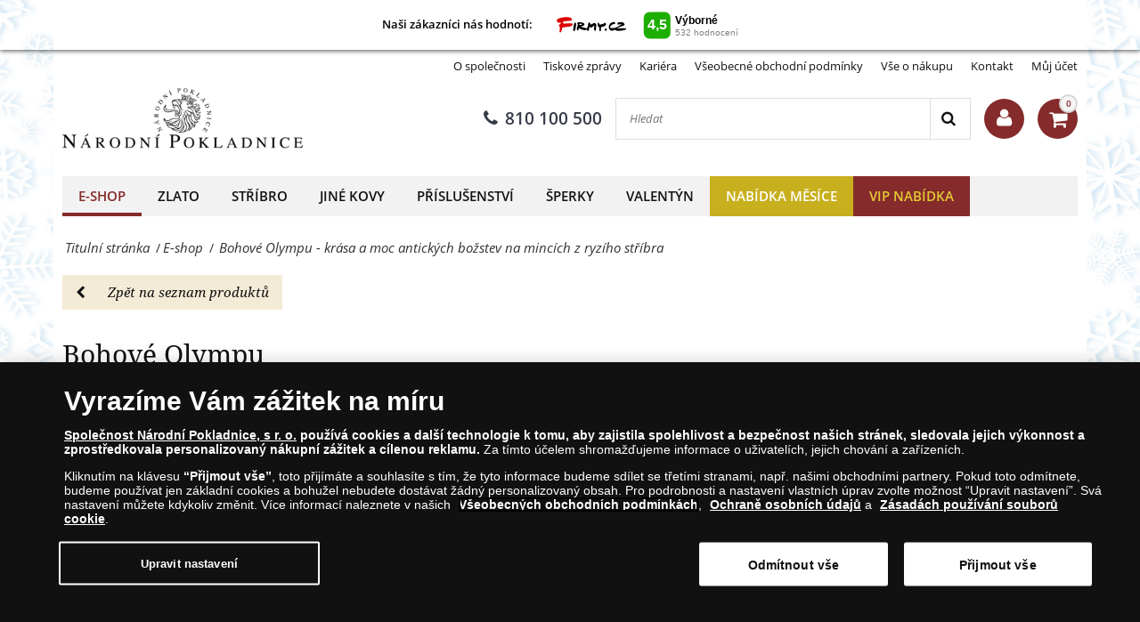

--- FILE ---
content_type: text/html; charset=utf-8
request_url: https://www.narodnipokladnice.cz/e-shop/kolekce-bohove-olympu
body_size: 28926
content:
<!DOCTYPE html>
<html class="no-js" xmlns="http://www.w3.org/1999/xhtml" xml:lang="cs" lang="cs" dir="ltr">
<head>
    <!-- meta charset|http-equiv|viewport|title-->
    <meta http-equiv="Content-Security-Policy" content="default-src https:; script-src https: 'unsafe-inline' 'unsafe-eval'; style-src https: 'unsafe-inline'; img-src https: data:; worker-src blob:;
">
<meta name="referrer" content="strict-origin-when-cross-origin" />
<meta http-equiv="Permissions-Policy" content="microphone=(), geolocation=(), usb=(), midi=(), accelerometer=(), magnetometer=(), gyroscope=(), encrypted-media=(), fullscreen=(self), sync-xhr=(self), autoplay=(self), clipboard-read=(self), clipboard-write=(self)">
        <base href="https://www.narodnipokladnice.cz/e-shop/kolekce-bohove-olympu" />
	<meta http-equiv="content-type" content="text/html; charset=utf-8" />
	<meta name="keywords" content="mince, medaile, stříbro, zlato, mince sbírky, sběratel, národní pokladnice, sbírání, obchod numismatický, numismatika, mincovna, stříbrné mince, zlaté mince, pamětní mince, mincí, mince shop, zlaté mince, stříbrné mince , mince, zlato, zlaté mince, zlaté mince, zlaté mince, medaile, zlato, zlato otázky, unce zlata, hodnota zlatých mincí, zlata ražby, zlatá investice, zlata mince, investiční mince, sbírky zlatých mincí , zlatá mince sbírání, mince, sběratelské mince, stříbro, medaile, stříbro, stříbrné emise, unce stříbra, hodnota stříbra, stříbrná investice, drahé kovy,  investice, sbírky stříbrných mincí, sběratelské mince" />
	<meta name="rights" content="Národní Pokladnice" />
	<meta name="description" content="Zcela první kolekce mincí z ryzího stříbra v unikátním tvaru, která zachycuje krásu a moc bohů antického Řecka" />
	<title>Bohové Olympu - krása a moc antických božstev na mincích z ryzího stříbra - E-shop - Národní Pokladnice - přední evropský prodejce mincí a medailí</title>
	<link href="https://www.narodnipokladnice.cz/component/search/?Itemid=6640&amp;format=opensearch" rel="search" title="Search" type="application/opensearchdescription+xml" />
	<script type="application/json" class="joomla-script-options new">{"csrf.token":"a1cbcbe82e2a46a81b16471695e69fca","system.paths":{"root":"","base":""},"joomla.jtext":{"TPL_SN_WEBSHOP_MINICART_BUTTON":"K pokladn\u011b","TPL_SN_WEBSHOP_MINICART_HEADER":"M\u016fj ko\u0161\u00edk","COM_SNV2_CHECKOUT_CART_SHIPPING_LABEL":"Po\u0161tovn\u00e9 a baln\u00e9:","COM_SNV2_CHECKOUT_CART_SUMMARY_LABEL":"Celkem:","TPL_SN_WEBSHOP_MINICART_EMPTY":"V\u00e1\u0161 n\u00e1kupn\u00ed ko\u0161\u00edk je pr\u00e1zdn\u00fd","COM_SNV2_RETURNS_CHECKING":"Verification in progress. Please wait... <span class='fa fa-clock-o'><\/span>","TPL_SN_WEBSHOP_SEARCH_LABEL_CLEAR_SEARCHES":"Vymazat","TPL_SN_WEBSHOP_SEARCH_LABEL_RECENT_SEARCHES":"Naposledy hledan\u00e9"}}</script>
	<link rel="canonical" href="https://www.narodnipokladnice.cz/stribrne-mince/kolekce-bohove-olympu"/>
	<meta property="og:site_name" content="Bohové Olympu - krása a moc antických božstev na mincích z ryzího stříbra - E-shop" />
	<meta property="og:title" content="Kolekce: Bohové Olympu  " />
	<meta property="og:type" content="website" />
	<meta property="og:description" content="Zcela první kolekce mincí z ryzího stříbra v unikátním tvaru, která zachycuje krásu a moc bohů antického Řecka"/>
	<meta property="og:image:secure_url" content="https://www.narodnipokladnice.cz/images/stories/sn/kolekce-bohove-olympu/bohove-olympu-mince-z-ryziho-stribra-zeus_fgp.png" />
	<meta property="og:image" content="https://www.narodnipokladnice.cz/images/stories/sn/kolekce-bohove-olympu/bohove-olympu-mince-z-ryziho-stribra-zeus_fgp.png" />
	<meta name="twitter:card" content="summary_large_image">
	<meta name="twitter:title" content="Kolekce: Bohové Olympu  ">
	<meta name="twitter:description" content="Zcela první kolekce mincí z ryzího stříbra v unikátním tvaru, která zachycuje krásu a moc bohů antického Řecka">
	<meta name="twitter:image" content="https://www.narodnipokladnice.cz/images/stories/sn/kolekce-bohove-olympu/bohove-olympu-mince-z-ryziho-stribra-zeus_fgp.png" >

    <!-- preconnect -->
    <link rel="preconnect" href="https://www.googletagmanager.com">
    <link rel="preconnect" href="https://cdn.cookielaw.org" crossorigin>
    <!-- script async -->
    <script>dataLayer = [{"pageTitle":"Bohov\u00e9 Olympu - kr\u00e1sa a moc antick\u00fdch bo\u017estev na minc\u00edch z ryz\u00edho st\u0159\u00edbra - E-shop - N\u00e1rodn\u00ed Pokladnice - p\u0159edn\u00ed evropsk\u00fd prodejce minc\u00ed a medail\u00ed","pageUrl":"https:\/\/www.narodnipokladnice.cz\/e-shop\/kolekce-bohove-olympu","pageType":"productPage","moduleType":"webshop","userWebBrowser":"Mozilla\/5.0 (Macintosh; Intel Mac OS X 10_15_7) AppleWebKit\/537.36 (KHTML, like Gecko) Chrome\/131.0.0.0 Safari\/537.36; ClaudeBot\/1.0; +claudebot@anthropic.com)","userDevice":"desktop","userLoginState":"loggedOutUser"}];</script><!-- Google Tag Manager -->
            <script>(function(w,d,s,l,i){w[l]=w[l]||[];w[l].push({'gtm.start':
            new Date().getTime(),event:'gtm.js'});var f=d.getElementsByTagName(s)[0],
            j=d.createElement(s),dl=l!='dataLayer'?'&l='+l:'';j.async=true;j.src=
            'https://www.googletagmanager.com/gtm.js?id='+i+dl;f.parentNode.insertBefore(j,f);
            })(window,document,'script','dataLayer','GTM-T5WZV2W');</script>
            <!-- End Google Tag Manager -->    <!-- sync JS -->
    <script>
        try{document.fonts.forEach(function(f){f.family.indexOf('Open Sans')!==-1&&f.load()})}catch(e){}
        try{document.fonts.forEach(function(f){f.family.indexOf('Noto Serif')!==-1&&f.load()})}catch(e){}
        try{document.fonts.forEach(function(f){f.family.indexOf('FontAwesome')!==-1&&f.load()})}catch(e){}
    </script>
    <!-- OneTrust Cookies Consent Notice start -->
                <script src="https://cdn.cookielaw.org/scripttemplates/otSDKStub.js" data-domain-script="ace03c0f-b13d-4a3d-8eda-b936d16f6799"></script>
                <script>
                function OptanonWrapper() { }
                window.onload = function() {
                    // on mobile scroll content to top
                    if (typeof document.getElementById('ov-test') !== "undefined" && document.getElementById('ov-test') !== null) {
                        document.getElementById('ov-test').scrollTop = 0;
                    }
                }
                </script>
                <!-- OneTrust Cookies Consent Notice end -->    <!-- sync CSS -->
        <style>
        @font-face{font-family:"Open Sans";font-style:normal;font-display:swap;font-weight:400;src: url("https://www.narodnipokladnice.cz/templates/sn_webshop/fonts/open-sans-v15-latin-ext_latin-regular.eot");src:local("Open Sans Regular"),local("OpenSans-Regular"), url("https://www.narodnipokladnice.cz/templates/sn_webshop/fonts/open-sans-v15-latin-ext_latin-regular.woff2") format("woff2"), url("https://www.narodnipokladnice.cz/templates/sn_webshop/fonts/open-sans-v15-latin-ext_latin-regular.woff") format("woff"), url("https://www.narodnipokladnice.cz/templates/sn_webshop/fonts/open-sans-v15-latin-ext_latin-regular.ttf") format("truetype"), url("https://www.narodnipokladnice.cz/templates/sn_webshop/fonts/open-sans-v15-latin-ext_latin-regular.svg#OpenSans") format("svg"), url("https://www.narodnipokladnice.cz/templates/sn_webshop/fonts/open-sans-v15-latin-ext_latin-regular.eot?#iefix") format("embedded-opentype") } @font-face{font-family:"Open Sans";font-style:italic;font-display: swap;font-weight:400;src: url("https://www.narodnipokladnice.cz/templates/sn_webshop/fonts/open-sans-v15-latin-ext_latin-italic.eot");src:local("Open Sans Italic"),local("OpenSans-Italic"), url("https://www.narodnipokladnice.cz/templates/sn_webshop/fonts/open-sans-v15-latin-ext_latin-italic.eot?#iefix") format("embedded-opentype"), url("https://www.narodnipokladnice.cz/templates/sn_webshop/fonts/open-sans-v15-latin-ext_latin-italic.woff2") format("woff2"), url("https://www.narodnipokladnice.cz/templates/sn_webshop/fonts/open-sans-v15-latin-ext_latin-italic.woff") format("woff"), url("https://www.narodnipokladnice.cz/templates/sn_webshop/fonts/open-sans-v15-latin-ext_latin-italic.ttf") format("truetype"), url("https://www.narodnipokladnice.cz/templates/sn_webshop/fonts/open-sans-v15-latin-ext_latin-italic.svg#OpenSans") format("svg") } @font-face{font-family:"Open Sans";font-style:normal;font-display: swap;font-weight:600;src: url("https://www.narodnipokladnice.cz/templates/sn_webshop/fonts/open-sans-v15-latin-ext_latin-600.eot");src:local("Open Sans SemiBold"),local("OpenSans-SemiBold"), url("https://www.narodnipokladnice.cz/templates/sn_webshop/fonts/open-sans-v15-latin-ext_latin-600.eot?#iefix") format("embedded-opentype"), url("https://www.narodnipokladnice.cz/templates/sn_webshop/fonts/open-sans-v15-latin-ext_latin-600.woff2") format("woff2"), url("https://www.narodnipokladnice.cz/templates/sn_webshop/fonts/open-sans-v15-latin-ext_latin-600.woff") format("woff"), url("https://www.narodnipokladnice.cz/templates/sn_webshop/fonts/open-sans-v15-latin-ext_latin-600.ttf") format("truetype"), url("https://www.narodnipokladnice.cz/templates/sn_webshop/fonts/open-sans-v15-latin-ext_latin-600.svg#OpenSans") format("svg") }@font-face{font-family:"Noto Serif";font-style:normal;font-weight:400;font-display:swap;src: url("https://www.narodnipokladnice.cz/templates/sn_webshop/fonts/noto-serif-v6-latin-ext_latin-regular.eot");src:local("Noto Serif"),local("NotoSerif"), url("https://www.narodnipokladnice.cz/templates/sn_webshop/fonts/noto-serif-v6-latin-ext_latin-regular.eot?#iefix") format("embedded-opentype"), url("https://www.narodnipokladnice.cz/templates/sn_webshop/fonts/noto-serif-v6-latin-ext_latin-regular.woff2") format("woff2"), url("https://www.narodnipokladnice.cz/templates/sn_webshop/fonts/noto-serif-v6-latin-ext_latin-regular.woff") format("woff"), url("https://www.narodnipokladnice.cz/templates/sn_webshop/fonts/noto-serif-v6-latin-ext_latin-regular.ttf") format("truetype"), url("https://www.narodnipokladnice.cz/templates/sn_webshop/fonts/noto-serif-v6-latin-ext_latin-regular.svg#NotoSerif") format("svg") } @font-face{font-family:"Noto Serif";font-style:italic;font-weight:400;font-display:swap;src: url("https://www.narodnipokladnice.cz/templates/sn_webshop/fonts/noto-serif-v6-latin-ext_latin-italic.eot");src:local("Noto Serif Italic"),local("NotoSerif-Italic"), url("https://www.narodnipokladnice.cz/templates/sn_webshop/fonts/noto-serif-v6-latin-ext_latin-italic.eot?#iefix") format("embedded-opentype"), url("https://www.narodnipokladnice.cz/templates/sn_webshop/fonts/noto-serif-v6-latin-ext_latin-italic.woff2") format("woff2"), url("https://www.narodnipokladnice.cz/templates/sn_webshop/fonts/noto-serif-v6-latin-ext_latin-italic.woff") format("woff"), url("https://www.narodnipokladnice.cz/templates/sn_webshop/fonts/noto-serif-v6-latin-ext_latin-italic.ttf") format("truetype"), url("https://www.narodnipokladnice.cz/templates/sn_webshop/fonts/noto-serif-v6-latin-ext_latin-italic.svg#NotoSerif") format("svg") } @font-face{font-family:"Noto Serif";font-style:normal;font-display:swap;font-weight:700;src: url("https://www.narodnipokladnice.cz/templates/sn_webshop/fonts/noto-serif-v6-latin-ext_latin-700.eot");src:local("Noto Serif Bold"),local("NotoSerif-Bold"), url("https://www.narodnipokladnice.cz/templates/sn_webshop/fonts/noto-serif-v6-latin-ext_latin-700.eot?#iefix") format("embedded-opentype"), url("https://www.narodnipokladnice.cz/templates/sn_webshop/fonts/noto-serif-v6-latin-ext_latin-700.woff2") format("woff2"), url("https://www.narodnipokladnice.cz/templates/sn_webshop/fonts/noto-serif-v6-latin-ext_latin-700.woff") format("woff"), url("https://www.narodnipokladnice.cz/templates/sn_webshop/fonts/noto-serif-v6-latin-ext_latin-700.ttf") format("truetype"), url("https://www.narodnipokladnice.cz/templates/sn_webshop/fonts/noto-serif-v6-latin-ext_latin-700.svg#NotoSerif") format("svg") }@font-face{font-family:"FontAwesome";font-style:normal;font-display:swap;font-weight:normal; src:url("https://www.narodnipokladnice.cz/templates/sn_webshop/fonts/open-sans-v15-latin-ext_latin-regular.eot"); src:local("FontAwesome"), url("https://www.narodnipokladnice.cz/templates/sn_webshop/fonts/fontawesome-webfont.woff2") format("woff2"), url("https://www.narodnipokladnice.cz/templates/sn_webshop/fonts/fontawesome-webfont.woff") format("woff"), url("https://www.narodnipokladnice.cz/templates/sn_webshop/fonts/fontawesome-webfont.ttf") format("truetype"), url("https://www.narodnipokladnice.cz/templates/sn_webshop/fonts/fontawesome-webfont.svg") format("svg"), url("https://www.narodnipokladnice.cz/templates/sn_webshop/fonts/fontawesome-webfont.eot") format("embedded-opentype") }    </style>
        <link rel="stylesheet" href="/templates/sn_webshop/assets/template-b9dd0c12d5c65c1c161c.css" rel=preload as=style>
    <!-- preload -->
    <link rel="preload" href="/images/logotypes-and-icons/narodni-pokladnice-logo-web.png" as="image" fetchpriority="high">
    <link rel="preload" as="font" fetchpriority="auto" type="font/woff2" crossorigin="anonymous" href="https://www.narodnipokladnice.cz/templates/sn_webshop/fonts/open-sans-v15-latin-ext_latin-regular.woff2"><link rel="preload" as="font" fetchpriority="auto" type="font/woff2" crossorigin="anonymous" href="https://www.narodnipokladnice.cz/templates/sn_webshop/fonts/open-sans-v15-latin-ext_latin-italic.woff2"><link rel="preload" as="font" fetchpriority="auto" type="font/woff2" crossorigin="anonymous" href="https://www.narodnipokladnice.cz/templates/sn_webshop/fonts/open-sans-v15-latin-ext_latin-600.woff2"><link rel="preload" as="font" fetchpriority="auto" type="font/woff2" crossorigin="anonymous" href="https://www.narodnipokladnice.cz/templates/sn_webshop/fonts/noto-serif-v6-latin-ext_latin-regular.woff2"><link rel="preload" as="font" fetchpriority="auto" type="font/woff2" crossorigin="anonymous" href="https://www.narodnipokladnice.cz/templates/sn_webshop/fonts/noto-serif-v6-latin-ext_latin-italic.woff2"><link rel="preload" as="font" fetchpriority="auto" type="font/woff2" crossorigin="anonymous" href="https://www.narodnipokladnice.cz/templates/sn_webshop/fonts/noto-serif-v6-latin-ext_latin-700.woff2"><link rel="preload" as="font" fetchpriority="auto" type="font/woff2" crossorigin="anonymous" href="https://www.narodnipokladnice.cz/templates/sn_webshop/fonts/fontawesome-webfont.woff2">
    <!-- prefetch/prerender -->
    <link rel="dns-prefetch" href="https://www.googletagmanager.com">

    <!-- SEO, OpenGraph, etc., -->
        <meta name="viewport" content="width=device-width, initial-scale=1.0, viewport-fit=cover">
    <meta name="HandheldFriendly" content="true">
    <meta name="mobile-web-app-capable" content="yes">
    <meta name="theme-color" content="#373b48">
    <meta name="format-detection" content="telephone=no">
    <link rel="manifest" href="/manifest.json">
    <link rel="apple-touch-icon" href="/templates/sn_webshop/img/cs/apple-touch-icon.png">
    <link rel="apple-touch-icon-precomposed" href="/templates/sn_webshop/img/cs/apple-touch-icon.png">
    <link rel="shortcut icon" type="image/vnd.microsoft.icon" href="/templates/sn_webshop/img/cs/favicon.ico">
            </head>
<body class="site com_snv2 snpromobox view-product no-layout no-task itemid-6640 cs-CZ menu-dropdown" style="background: url(https://www.narodnipokladnice.cz/images/front-page/backgrounds/background-zimni-vlocky.jpg) no-repeat center center fixed; -webkit-background-size: cover; -moz-background-size: cover; -o-background-size: cover; background-size: cover;">
<!-- Google Tag Manager (noscript) -->
				<noscript><iframe src="https://www.googletagmanager.com/ns.html?id=GTM-T5WZV2W"
				height="0" width="0" style="display:none;visibility:hidden"></iframe></noscript>
				<!-- End Google Tag Manager (noscript) --><nav class="navigation--mobile">
    <div class="mobilemenu">
        <ul class="nav menu"><li class="mobilemenu__item menu_active" data-id="2001"><a tabindex="-1" href="/e-shop">E-shop</a></li><li class="submenu nav-submenu" style="display: none;"><ul><li class="mobilemenu__item submenu" data-id="2270"><a tabindex="-1" href="/zlate-mince">Zlato</a></li><li class="mobilemenu__item submenu" data-id="2271"><a tabindex="-1" href="/stribrne-mince">Stříbro</a></li><li class="mobilemenu__item submenu" data-id="2703"><a tabindex="-1" href="/jine-kovy">Jiné kovy</a></li><li class="mobilemenu__item submenu" data-id="2274"><a tabindex="-1" href="/prislusenstvi">Příslušenství</a></li><li class="mobilemenu__item submenu" data-id="6158"><a tabindex="-1" href="/sperky">Šperky</a></li></ul></li><li class="mobilemenu__item" data-id="383"><a tabindex="-1" href="/zlate-mince">Zlato</a></li><li class="mobilemenu__item" data-id="394"><a tabindex="-1" href="/stribrne-mince">Stříbro</a></li><li class="mobilemenu__item" data-id="2630"><a tabindex="-1" href="/jine-kovy">Jiné kovy</a></li><li class="mobilemenu__item" data-id="405"><a tabindex="-1" href="/prislusenstvi">Příslušenství</a></li><li class="submenu nav-submenu" style="display: none;"><ul><li class="mobilemenu__item submenu" data-id="1570"><a tabindex="-1" href="/prislusenstvi/albove-systemy">Albové systémy</a></li><li class="mobilemenu__item submenu" data-id="1571"><a tabindex="-1" href="/prislusenstvi/boxy-kufry-kazety">Boxy, kufry & kazety</a></li><li class="mobilemenu__item submenu" data-id="1572"><a tabindex="-1" href="/prislusenstvi/kapsle-ramecky">Kapsle & rámečky</a></li><li class="mobilemenu__item submenu" data-id="1573"><a tabindex="-1" href="/prislusenstvi/opticke-prislusenstvi">Optika</a></li><li class="mobilemenu__item submenu" data-id="1726"><a tabindex="-1" href="/prislusenstvi/dalsi-prislusenstvi">Další příslušenství</a></li></ul></li><li class="mobilemenu__item" data-id="3738"><a tabindex="-1" href="/sperky">Šperky</a></li><li class="mobilemenu__item" data-id="5773"><a tabindex="-1" href="/valentyn">Valentýn</a></li><li class="mobilemenu__item nabidkamesice" data-id="2939"><a tabindex="-1" href="/leden">Nabídka měsíce</a></li><li class="mobilemenu__item vipnabidka" data-id="7825"><a tabindex="-1" href="/vip-narodni-pokladnice">VIP nabídka</a></li></ul>    </div>
    <div class="mobilemenu mobilemenu--extended">
        

<div class="custom"  >
	<style>

  .menu__item.nabidkamesice  { background:#C8AF1E; border:0px solid;}
  .menu__item.nabidkamesice:hover  { border-bottom: 4px solid #852B2B; background:#B3A011;}
  .menu__item.nabidkamesice a { color:#ffffff !important; border:0px solid;}
  
  
  
  .menu__item.adventnislevy  { background:#dc0000; border:0px solid;}
  .menu__item.adventnislevy:hover  { border-bottom: 4px solid #097f03; background:#ba0000;}
  .menu__item.adventnislevy a { color:#ffffff !important; border:0px solid;}
  
  .menu__item.vipnabidka  { background:#852b2b; border:0px solid;}
  .menu__item.vipnabidka:hover  { border-bottom: 4px solid #e9ba4d; background:#691616;}
  .menu__item.vipnabidka a { color:#e5cb34 !important; border:0px solid;}
  
  
</style></div>
<ul class="nav menu">
<li class="item-308"><a href="/o-spolecnosti" >O společnosti</a></li><li class="item-306"><a href="/tiskove-zpravy" >Tiskové zprávy</a></li><li class="item-2591"><a href="/kariera-v-narodni-pokladnici" >Kariéra</a></li><li class="item-1034"><a href="/vseobecne-obchodni-podminky" >Všeobecné obchodní podmínky</a></li><li class="item-310"><a href="/vse-o-nakupu" >Vše o nákupu</a></li><li class="item-474"><a href="/kontakt" >Kontakt</a></li><li class="item-909"><a href="/muj-ucet" >Můj účet</a></li></ul>

            </div>
</nav>

<div class="scroll_down scroll_hide" style="display: none;">
    <img loading="lazy" fetchpriority="low" src="[data-uri]" alt="Down" />
</div>

<!-- Infobar START -->
    <div class="top-banner">
        <div style="width:1160px;margin: 0 auto;max-width: 100%;">
            

<div class="custom"  >
	<div style="background-color: white;" align="center"><span style="font-weight: bold; font-size: 13px; color: #000000;">Naši zákazníci nás hodnotí:</span> <a href="https://www.firmy.cz/detail/2405173-narodni-pokladnice-praha.html#hodnoceni" target="_blank" rel="noopener noreferrer"> <img src="https://www.firmy.cz/img-stars/light-2405173.svg" alt="Národní Pokladnice na Firmy.cz" /> </a></div></div>

        </div>
    </div>
<div class="sitewrapper" style="width:1160px;margin: 0 auto;max-width: 100%;">
        <div class="infobar">
        <div class="infobar__inner">
                                        <h1 class="infobar__text pull-left sr-only">Bohové Olympu - krása a moc antických božstev na mincích z ryzího stříbra - E-shop - Národní Pokladnice - přední evropský prodejce mincí a medailí</h1>
                                        <p class="infobar__text pull-right font-size-controls" role="region">
                    <span role="button" class="font-decrease" tabindex="0">-A</span>
                    <span role="button" class="font-increase" tabindex="0">A+</span>
                </p>
                                        <a tabindex="0" class="infobar__btn pull-right" href="/muj-ucet?view=login"><i class="fa fa-lock"></i><span data-cy="navbar_login">Přihlásit se</span></a>
                        <p class="infobar__text pull-right">Můj účet:</p>
        </div>
    </div>

    <!-- Infobar END -->

    <!-- Header START -->
    <header class="header">
        <div class="header__inner">
            <div class="header__row">
                                    <div class="header-menu">
                        

<div class="custom"  >
	<style>

  .menu__item.nabidkamesice  { background:#C8AF1E; border:0px solid;}
  .menu__item.nabidkamesice:hover  { border-bottom: 4px solid #852B2B; background:#B3A011;}
  .menu__item.nabidkamesice a { color:#ffffff !important; border:0px solid;}
  
  
  
  .menu__item.adventnislevy  { background:#dc0000; border:0px solid;}
  .menu__item.adventnislevy:hover  { border-bottom: 4px solid #097f03; background:#ba0000;}
  .menu__item.adventnislevy a { color:#ffffff !important; border:0px solid;}
  
  .menu__item.vipnabidka  { background:#852b2b; border:0px solid;}
  .menu__item.vipnabidka:hover  { border-bottom: 4px solid #e9ba4d; background:#691616;}
  .menu__item.vipnabidka a { color:#e5cb34 !important; border:0px solid;}
  
  
</style></div>
<ul class="nav menu">
<li class="item-308"><a href="/o-spolecnosti" >O společnosti</a></li><li class="item-306"><a href="/tiskove-zpravy" >Tiskové zprávy</a></li><li class="item-2591"><a href="/kariera-v-narodni-pokladnici" >Kariéra</a></li><li class="item-1034"><a href="/vseobecne-obchodni-podminky" >Všeobecné obchodní podmínky</a></li><li class="item-310"><a href="/vse-o-nakupu" >Vše o nákupu</a></li><li class="item-474"><a href="/kontakt" >Kontakt</a></li><li class="item-909"><a href="/muj-ucet" >Můj účet</a></li></ul>

                    </div>
                            </div>
            <div class="header__row header__row-middle">
                                    <a class="header__logo ga-action" data-ga_category="MainPage" data-ga_action="logoclicked" href="https://www.narodnipokladnice.cz/" aria-label="Národní Pokladnice"><img fetchpriority="high" src="https://www.narodnipokladnice.cz/images/logotypes-and-icons/narodni-pokladnice-logo-web.png" alt="Národní Pokladnice" title="Národní Pokladnice přední distributor pamětních stříbrných a zlatých mincí a medailí v Česku. Kupujte numismaty on-line." width="240" height="68"/></a>
                                                <div class="header__row-middle-right">
                                            <a title="810 100 500" data-event="ev" data-category="newsMainPage" data-action="phoneNumberClick" data-label="top" class="header__phone ga-action header__item" data-ga_category="MainPage" data-ga_action="phoneclicked" href="tel:810100500">
                            <i class="fa fa-phone"></i>810 100 500                        </a>
                    
                    <div class="mobilesearch header__item header__item-rounded">
                        <i class="fa fa-search"></i>
                    </div>

                                            <div class="site-search header__item">
                            <div class="search">
	<form action="/e-shop/kolekce-bohove-olympu" method="post" class="form-inline">
		<input onkeyup="javascript:document.getElementsByClassName('site-search__button')[0].setAttribute('data-label', document.getElementsByClassName('search-query')[0].value);" name="searchword" aria-label="Hledat" maxlength="200" autocomplete="off" class="inputbox search-query" type="text" size="45" placeholder="Hledat"  onblur="if (this.value=='') this.value='Hledat';" onfocus="if (this.value=='Hledat') this.value='';" /> <button data-event="ev" data-category="product" data-action="search" data-label="" aria-label="Search" class="site-search__button" onclick="this.form.searchword.focus();"><i class="fa fa-search"></i></button>		<input type="hidden" name="task" value="search" />
		<input type="hidden" name="option" value="com_snv2" />
		<input type="hidden" name="Itemid" value="6640" />
	</form>
</div>

                        </div>
                    
                    <!-- renderHeaderAccount -->
                    
<div class="header__account header__item">
    <a title="Vítáme Vás na stránkách Národní Pokladnice " class="header__account-button header__item-rounded" href="/muj-ucet/profile">
        <i class="fa fa-user"></i>
    </a>
    <div class="header__account-popup animated header__popup header__popup-hidden">
        <button type="button" class="header__popup-close header__account-close">
            <i class="fa fa-times"></i>
        </button>
                    <h5>Přihlásit se</h5>
            <form action="https://www.narodnipokladnice.cz/e-shop/kolekce-bohove-olympu" method="post" id="header-login-form" class="header__popup-login">
                <div id="form-login-username" class="control-group">
                    <div class="controls">
                        <label for="header-username">E-mail:</label>
                        <input id="header-username" type="text" name="username" class="input-small" tabindex="0" size="18" placeholder="E-mail" />
                    </div>
                </div>
                <div id="form-login-password" class="control-group">
                    <div class="controls">
                        <label for="header-passwd">Heslo</label>
                        <input id="header-passwd" type="password" name="password" class="input-small" tabindex="0" size="18" placeholder="Heslo" />
                    </div>
                </div>
                                    <div id="form-login-remember" class="control-group">
                        <input id="header-remember" type="checkbox" name="remember" class="magic-checkbox grey" value="yes"/><label for="header-remember" class="control-label">Zapamatovat pro další přihlášení</label>
                    </div>
                                <div id="form-login-submit" class="control-group">
                    <div class="controls">
                        <button type="submit" class="header__button-submit" tabindex="0" name="Submit">Přihlásit se</button>
                    </div>
                </div>
                <input type="hidden" name="option" value="com_snv2">
                <input type="hidden" name="task" value="landingpage.login">
                <input type="hidden" name="return" value="aHR0cHM6Ly93d3cubmFyb2RuaXBva2xhZG5pY2UuY3ovZS1zaG9wL2tvbGVrY2UtYm9ob3ZlLW9seW1wdQ==">
                <input type="hidden" name="failedLoginReturn" value="aHR0cHM6Ly93d3cubmFyb2RuaXBva2xhZG5pY2UuY3ovZS1zaG9wL2tvbGVrY2UtYm9ob3ZlLW9seW1wdQ==">
                <input type="hidden" name="a1cbcbe82e2a46a81b16471695e69fca" value="1" />            </form>
            <ul class="account__actions">
                <li><a id="header-password-remind" href="#">Zapomněli jste heslo?</a></li>
            </ul>
            <form action="/e-shop/kolekce-bohove-olympu?task=checkout.resetPassword"  method="post" id="header-remindme-form" class="header__popup-login" style="display:none" onsubmit="document.getElementById('remindme-submit-button').disabled = true;">
                <div id="form-login-username-reset" class="control-group">
                    <div class="controls">
                        <label for="header-jform_email">E-mail:</label>
                        <input id="header-jform_email" type="email" name="jform[email]" class="input-small" tabindex="0" size="18" placeholder="E-mail" />
                    </div>
                </div>
                <div id="form-login-submit-reset" class="control-group header__popup-actions">
                    <div class="controls">
                        <button id="remindme-submit-button" type="submit" tabindex="0" name="Submit" class="grey setpass btn btn-primary">Zaslat heslo</button>
                    </div>
                </div>
                <input type="hidden" name="option" value="com_snv2">
                <input type="hidden" name="task" value="checkout.resetPassword">
                <input type="hidden" name="returnURL" value="aHR0cHM6Ly93d3cubmFyb2RuaXBva2xhZG5pY2UuY3ovZS1zaG9wL2tvbGVrY2UtYm9ob3ZlLW9seW1wdQ==">
                <input type="hidden" name="a1cbcbe82e2a46a81b16471695e69fca" value="1" />            </form>
            </div>
</div>
                    <!-- renderHeaderAccount -->

                    
                    <div class="minicart header__item">
                        <a title="Můj košík"  class="header__cart ga-action header__item-rounded" data-ga_category="MainPage" data-ga_action="basketshow" href="/nakupni-kosik"><i class="fa fa-shopping-cart"></i><span class="cart__counter"></span></a>
                                                    
<div class="header__cart-mini animated header__popup-hidden">
            <small>Váš nákupní košík je prázdný</small>
    </div>

                                            </div>

                    <div class="hmenu header__item">
                        <div id="nav-icon">
                            <span></span>
                            <span></span>
                            <span></span>
                            <span></span>
                        </div>
                    </div>
                </div>

                            </div>
            <div class="header__row-mobile-search">
                                    <div class="site-search">
                        <div class="search">
	<form action="/e-shop/kolekce-bohove-olympu" method="post" class="form-inline">
		<input onkeyup="javascript:document.getElementsByClassName('site-search__button')[0].setAttribute('data-label', document.getElementsByClassName('search-query')[0].value);" name="searchword" aria-label="Hledat" maxlength="200" autocomplete="off" class="inputbox search-query" type="text" size="45" placeholder="Hledat"  onblur="if (this.value=='') this.value='Hledat';" onfocus="if (this.value=='Hledat') this.value='';" /> <button data-event="ev" data-category="product" data-action="search" data-label="" aria-label="Search" class="site-search__button" onclick="this.form.searchword.focus();"><i class="fa fa-search"></i></button>		<input type="hidden" name="task" value="search" />
		<input type="hidden" name="option" value="com_snv2" />
		<input type="hidden" name="Itemid" value="6640" />
	</form>
</div>

                    </div>
                            </div>
        </div>
    </header>
    <!-- Header END -->

            <!-- Navigation START -->
                <nav class="navigation">
            <ul class="menu__layout"><li class="menu__item menu_active" data-id="2001"><a title="" class="ga-action" data-ga_category="MainPage" data-ga_action="category" data-ga_label="E-shop" href="/e-shop">E-shop</a></li><li class="menu__item" data-id="383"><a title="" class="ga-action" data-ga_category="MainPage" data-ga_action="category" data-ga_label="Zlato" href="/zlate-mince">Zlato</a></li><li class="menu__item" data-id="394"><a title="" class="ga-action" data-ga_category="MainPage" data-ga_action="category" data-ga_label="Stříbro" href="/stribrne-mince">Stříbro</a></li><li class="menu__item" data-id="2630"><a title="" class="ga-action" data-ga_category="MainPage" data-ga_action="category" data-ga_label="Jiné kovy" href="/jine-kovy">Jiné kovy</a></li><li class="menu__item" data-id="405"><a title="" class="ga-action" data-ga_category="MainPage" data-ga_action="category" data-ga_label="Příslušenství" href="/prislusenstvi">Příslušenství</a></li><li class="menu__item" data-id="3738"><a title="" class="ga-action" data-ga_category="MainPage" data-ga_action="category" data-ga_label="Šperky" href="/sperky">Šperky</a></li><li class="menu__item" data-id="5773"><a title="" class="ga-action" data-ga_category="MainPage" data-ga_action="category" data-ga_label="Valentýn" href="/valentyn">Valentýn</a></li><li class="menu__item nabidkamesice" data-id="2939"><a title="" class="ga-action" data-ga_category="MainPage" data-ga_action="category" data-ga_label="Nabídka měsíce" href="/leden">Nabídka měsíce</a></li><li class="menu__item vipnabidka" data-id="7825"><a title="" class="ga-action" data-ga_category="MainPage" data-ga_action="category" data-ga_label="VIP nabídka" href="/vip-narodni-pokladnice">VIP nabídka</a></li></ul><div class="menu__row"><ul class="menu__dropline menu__dropline2001"><li class="menu__item" data-id="2270"><a class="ga-action" data-ga_category="MainPage" data-ga_action="category" data-ga_label="Zlato" href="/zlate-mince">Zlato</a></li><li class="menu__item" data-id="2271"><a class="ga-action" data-ga_category="MainPage" data-ga_action="category" data-ga_label="Stříbro" href="/stribrne-mince">Stříbro</a></li><li class="menu__item" data-id="2703"><a class="ga-action" data-ga_category="MainPage" data-ga_action="category" data-ga_label="Jiné kovy" href="/jine-kovy">Jiné kovy</a></li><li class="menu__item" data-id="2274"><a class="ga-action" data-ga_category="MainPage" data-ga_action="category" data-ga_label="Příslušenství" href="/prislusenstvi">Příslušenství</a></li><li class="menu__item" data-id="6158"><a class="ga-action" data-ga_category="MainPage" data-ga_action="category" data-ga_label="Šperky" href="/sperky">Šperky</a></li></ul><ul class="menu__dropline menu__dropline405"><li class="menu__item" data-id="1570"><a class="ga-action" data-ga_category="MainPage" data-ga_action="category" data-ga_label="Albové systémy" href="/prislusenstvi/albove-systemy">Albové systémy</a></li><li class="menu__item" data-id="1571"><a class="ga-action" data-ga_category="MainPage" data-ga_action="category" data-ga_label="Boxy, kufry &amp; kazety" href="/prislusenstvi/boxy-kufry-kazety">Boxy, kufry & kazety</a></li><li class="menu__item" data-id="1572"><a class="ga-action" data-ga_category="MainPage" data-ga_action="category" data-ga_label="Kapsle &amp; rámečky" href="/prislusenstvi/kapsle-ramecky">Kapsle & rámečky</a></li><li class="menu__item" data-id="1573"><a class="ga-action" data-ga_category="MainPage" data-ga_action="category" data-ga_label="Optika" href="/prislusenstvi/opticke-prislusenstvi">Optika</a></li><li class="menu__item" data-id="1726"><a class="ga-action" data-ga_category="MainPage" data-ga_action="category" data-ga_label="Další příslušenství" href="/prislusenstvi/dalsi-prislusenstvi">Další příslušenství</a></li></ul></div>        </nav>
        <!-- Navigation END -->
    
    <div class="main__inner container-fluid">
        <div id="system-message-container"></div>
    </div>

            <!-- Promobox -->
        

<div class="custom"  >
	<style type="text/css">

.col-md-8 .only-lp-banner  {display:none;}
  
</style></div>

        <!-- Promobox END -->
    
            <!-- Header modules -->
        <div class="hbox container-fluid">
            <div class="hbox__inner">
                                                    <div class="hbox__module col-md-6 col-sm-6 col-xs-6">
                                                		<div class="moduletable">
						

<div class="custom"  >
	<style>
  .stock.medium { border-color:#7ad124;}
</style>
</div>
		</div>
	                    </div>
                                    <div class="hbox__module col-md-6 col-sm-6 col-xs-6">
                                                		<div class="moduletable">
						

<div class="custom"  >
	<style>
body {
  /*background-color: #536bc1;*/
  /*padding: 50px 30px;*/
  /*text-align: left;*/
  /*color: #000000;*/
  /*font: normal normal 24px / 1.25 "Raleway", Helvetica, Arial, Verdana, sans-serif;*/
}

body p {
  /*max-width: 60ch;*/
  /*margin: 0 auto 2em;*/
}

.testimonial-slider {
   display: table;
   background-color: #f2f2f2;
   /*color: #ffffff;*/
   border: 1px solid #dddddd;
   padding: 10px;
   width: 70%;
   height: auto;
   /*margin-top: 100px;*/
   margin: 0 auto;
   list-style-type: square;
}

.testimonial-slider ul.slider {
   display: block;
   list-style: none;
   padding: 0;
   position: relative;
   display: inline-block;
   width: 100%;
   height: 180px;
   overflow: hidden;
   margin: 0 auto;
}

.testimonial-slider ul.slider li {
    position: absolute;
    display: block;
    width: 100%;
    opacity: 0;
    margin: 0 auto;
}
.testimonial-slider ul.slider li:nth-child(1) {
    opacity: 1;

    -webkit-animation: fade-animation-1 35s infinite;
            animation: fade-animation-1 35s infinite;
}
.testimonial-slider ul.slider li:nth-child(2) {
    -webkit-animation: fade-animation-2 35s infinite;
            animation: fade-animation-2 35s infinite;
}
.testimonial-slider ul.slider li:nth-child(3) {
    -webkit-animation: fade-animation-3 35s infinite;
            animation: fade-animation-3 35s infinite;
}
.testimonial-slider ul.slider li:nth-child(4) {
    -webkit-animation: fade-animation-4 35s infinite;
            animation: fade-animation-4 35s infinite;
}

.testimonial-slider q {
   /*display: inline-block;*/
   /*font: normal 700 50px / 1.25 "Raleway", Helvetica, Arial, Verdana, sans-serif;*/
   /*letter-spacing: .5pt;*/
   /*text-shadow: 0 5px 10px rgba(0,0,0,.1);*/
   /*max-width: 35ch;*/
}

.testimonial-slider .source {
    /*margin-top: 25px;*/
    color: #000000;
    /*font: italic 400 30px / 1.35 "Raleway", Helvetica, Arial, Verdana, sans-serif;*/
}

.testimonial-slider .text1 {
  max-width: 60ch;
  margin: 0 auto 2em;
  text-align: center;
}

.testimonial-slider .text2 {
  max-width: 60ch;
  margin: 0 auto 2em;
  text-align: center;
}

.testimonial-slider ul.slider li::before {
	display: none;
}

.testimonial-slider ul.slider li {
	text-indent: 0 !important;
	padding-left: 0 !important;
}

/* KEYFRAME DECLARATIONS */
@keyframes fade-animation-1 {
    0%, 25%, 100% {
        opacity:0
    }
    3%, 22% {
        opacity: 1;
    }
}
@keyframes fade-animation-2 {
    0%, 25%, 50%, 100% {
        opacity:0
    }
    28%, 47% {
        opacity: 1;
    }
}
@keyframes fade-animation-3 {
    0%, 50%, 75%, 100% {
        opacity:0
    }
    53%, 72% {
        opacity: 1;
    }
}
@keyframes fade-animation-4 {
    0%, 75%, 100% {
        opacity:0
    }
    78%, 97% {
        opacity: 1;
    }
}

@-webkit-keyframes fade-animation-1 {
    0%, 25%, 100% {
        opacity:0
    }
    3%, 22% {
        opacity: 1;
    }
}
@-webkit-keyframes fade-animation-2 {
    0%, 25%, 50%, 100% {
        opacity:0
    }
    28%, 47% {
        opacity: 1;
    }
}
@-webkit-keyframes fade-animation-3 {
    0%, 50%, 75%, 100% {
        opacity:0
    }
    53%, 72% {
        opacity: 1;
    }
}
@-webkit-keyframes fade-animation-4 {
    0%, 75%, 100% {
        opacity:0
    }
    78%, 97% {
        opacity: 1;
    }
}
</style></div>
		</div>
	                    </div>
                            </div>
        </div>
        <!-- Header END -->
    
    
    
    
    
    <div class="main">
        <div class="main__inner container-fluid">
                                        
<ol itemscope itemtype="https://schema.org/BreadcrumbList" class="breadcrumb">
	<li itemprop="itemListElement" itemscope itemtype="https://schema.org/ListItem"><a href="/" itemprop="item"><span itemprop="name">Titulní stránka</span></a><meta itemprop="position" content="1" /></li> /<li itemprop="itemListElement" itemscope itemtype="https://schema.org/ListItem"><a href="/e-shop" itemprop="item"><span itemprop="name">E-shop</span></a><meta itemprop="position" content="2" /></li> /<li class="active breadcrumb__item" itemprop="itemListElement" itemscope itemtype="https://schema.org/ListItem"><a href="/e-shop/kolekce-bohove-olympu" itemprop="item"><span itemprop="name">Bohové Olympu - krása a moc antických božstev na mincích z ryzího stříbra</span></a><meta itemprop="position" content="3" /></li></ol>
                        
            <div class="row-fluid">

                
                <main id="content" class="col-md-12 col-xs-12">
                    
                    <!-- Begin Content -->
                    
                                            <script>window.dataLayer = window.dataLayer || [];window.dataLayer.push({"product":{"productDescription":"Zeus - vl\u00e1dce nebes a \u0159eck\u00e9 mytologie\r\nObjevte kr\u00e1su a moc boh\u016f antick\u00e9ho \u0158ecka na minc\u00edch z\u00a0ryz\u00edho st\u0159\u00edbra\r\n\r\nN\u00e1rodn\u00ed Pokladnice V\u00e1m p\u0159edstavuje zcela novou a sv\u00fdm zpracov\u00e1n\u00edm zcela unik\u00e1tn\u00ed kolekci Bohov\u00e9 Olympu. Jedn\u00e1 se ofici\u00e1ln\u00ed st\u0159\u00edbrn\u00e9 mince v\u00a0unik\u00e1tn\u00edm tvaru, kter\u00e9 do Va\u0161eho domova p\u0159inesou um\u011bleck\u00e1 d\u00edla a kus historie. Mince jsou nejen kr\u00e1sn\u00e9, ale tak\u00e9 vz\u00e1cn\u00e9. Ka\u017ed\u00e1 je precizn\u011b zpracov\u00e1na do ryz\u00edho st\u0159\u00edbra a m\u00e1 vysokou hodnotu pro sb\u011bratele i milovn\u00edky \u0159eck\u00e9 mytologie.  Nejvy\u0161\u0161\u00ed kvalita ra\u017eby zaru\u010duje, \u017ee ka\u017ed\u00e1 mince je mistrovsk\u00fdm d\u00edlem, kter\u00e9 zachycuje kr\u00e1su a moc boh\u016f, kte\u0159\u00ed byli v antick\u00e9m \u0158ecku pova\u017eov\u00e1ni za nejmocn\u011bj\u0161\u00ed s\u00edly v\u00a0d\u011bjin\u00e1ch lidstva. S\u00a0touto kolekc\u00ed z\u00edsk\u00e1te unik\u00e1tn\u00ed st\u0159\u00edbrn\u00fd poklad, a tak\u00e9 vstoup\u00edte do sv\u011bta \u0159eck\u00fdch m\u00fdt\u016f a legend.\r\nBu\u010fte sou\u010d\u00e1st\u00ed t\u00e9to exkluzivn\u00ed p\u0159\u00edle\u017eitosti a objednejte si\u00a0svou prvn\u00ed minci je\u0161t\u011b dnes.\u00a0\r\n\r\n\r\n\u00davodn\u00ed mince Zeus byla vyra\u017eena z 21,96 gramu ryz\u00edho st\u0159\u00edbra v nejvy\u0161\u0161\u00ed mincovn\u00ed kvalit\u011b. Detailn\u011b vyobrazuje nejvy\u0161\u0161\u00edho boha Olympu. Zeus byl\u00a0kr\u00e1l boh\u016f, vl\u00e1dce nebes a hromu a blesku. Jeho s\u00edla a vl\u00e1da nad nebesy z n\u011bj \u010dinila jednoho z nejmocn\u011bj\u0161\u00edch a nejrespektovan\u011bj\u0161\u00edch boh\u016f \u0159eck\u00e9 mytologie. Zeus vykon\u00e1val spravedlnost a zaru\u010doval po\u0159\u00e1dek mezi bohy i lidstvem ze sv\u00e9ho s\u00eddla vysoko na Olympu.\r\nZ\u00e1silka obsahuje tak\u00e9\u00a0Certifik\u00e1t autenti\u010dnosti a\u00a0p\u0159\u00edb\u011bh o bohu Diovi.\r\n\r\n\r\nV\u00fdjime\u010dnost mince:\r\n\r\nNejvy\u0161\u0161\u00ed kvalita a preciznost zpracov\u00e1n\u00ed\r\nZcela nov\u00fd rozm\u011br mince do Va\u0161\u00ed sb\u00edrky\r\nOmezen\u00fd po\u010det \u2013 pouze 2500 kus\u016f celosv\u011btov\u011b\r\nPouze v\u00a0N\u00e1rodn\u00ed Pokladnici\r\n\r\nMince Zeus\u00a0z ryz\u00edho st\u0159\u00edbra je prvn\u00ed minc\u00ed z kolekce\u00a0Bohov\u00e9 Olympu. Pokud si mince z t\u00e9to kolekce poskl\u00e1d\u00e1te k sob\u011b, vytvo\u0159\u00ed bo\u017esk\u00fd st\u0159\u00edbrn\u00fd kruh.\r\n\u00a0V\u00edce o t\u00e9to kolekci naleznete v z\u00e1lo\u017ece \"O kolekci\".","productImageUrl":"https:\/\/www.narodnipokladnice.cz\/images\/stories\/sn\/kolekce-bohove-olympu\/bohove-olympu-mince-z-ryziho-stribra-zeus_gp.png","productType":"collection","productId":"2684","productName":"Kolekce: Bohov\u00e9 Olympu  ","currencyCode":"CZK","productPrice":2599,"productAvailability":"soldOut","productCategory":"E-shop"}});</script><script>window.dataLayer = window.dataLayer || [];window.dataLayer.push({"ecommerce":{"currencyCode":"CZK","detail":{"actionField":{"list":"Webshop"},"products":[{"name":"Kolekce: Bohov\u00e9 Olympu  ","id":"2684","price":2599,"material":"112415","theme":"CMYG","category":"E-shop"}]}},"event":"ProductDetails"});</script><div class="productview">
    <div class="productview__navigation">
                    <a href="/e-shop" class="parent ga-action" data-ga_category="Product" data-ga_action="backcategoryclicked" title="Zpět na seznam produktů"><i class="fa fa-chevron-left"></i>Zpět na seznam produktů</a>
        
        
            </div>

    <div class="product__header">
                <div class="product__heading">
            <h1>Bohové Olympu</h1>
                            <h2>Krása a moc bohů antického Řecka na mincích z ryzího stříbra</h2>
                    </div>
            </div>
        <div class="actions__wrapper">
        <div class="productview__wrapper">
                                                <img class="productview__product__overlay" src="https://www.narodnipokladnice.cz/images/stories/sn/_overlays/novinka.png" alt="Kolekce: Bohové Olympu  " title="Bohové Olympu" />
                                        <div class="productview__gallery navy multipleImages"
                            >
                <div class="imageWrapper">
                                            <img class="gallery__image--hero active"
                             src="https://www.narodnipokladnice.cz/images/stories/sn/kolekce-bohove-olympu/bohove-olympu-mince-z-ryziho-stribra-zeus.png" srcset="https://www.narodnipokladnice.cz/images/stories/sn/kolekce-bohove-olympu/bohove-olympu-mince-z-ryziho-stribra-zeus_bp.png 100w,
                     https://www.narodnipokladnice.cz/images/stories/sn/kolekce-bohove-olympu/bohove-olympu-mince-z-ryziho-stribra-zeus_gp.png 200w,
                     https://www.narodnipokladnice.cz/images/stories/sn/kolekce-bohove-olympu/bohove-olympu-mince-z-ryziho-stribra-zeus_promo.png 400w,
                     https://www.narodnipokladnice.cz/images/stories/sn/kolekce-bohove-olympu/bohove-olympu-mince-z-ryziho-stribra-zeus_fgp.png 500w,
                     https://www.narodnipokladnice.cz/images/stories/sn/kolekce-bohove-olympu/bohove-olympu-mince-z-ryziho-stribra-zeus.png 1000w"
                             sizes="(max-width: 280px) 228px,
                    (min-width: 281px) and (max-width: 560px) 89vw,
                    (min-width: 561px) and (max-width: 1139px) 42vw,
                    (min-width: 1140px) 493px,
                    493px"
                             alt="Kolekce Bohové Olympu - mince Zeus z ryzího stříbra"
                             data-event="ev" data-category="ws-productPage" data-action="productPhotoClick"
                             title="Kolekce Bohové Olympu - mince Zeus z ryzího stříbra"
                                                    >
                                            <img class="gallery__image--hero hide"
                             src="https://www.narodnipokladnice.cz/images/stories/sn/kolekce-bohove-olympu/bohove-olympu-mince-z-ryziho-stribra-athena.png" srcset="https://www.narodnipokladnice.cz/images/stories/sn/kolekce-bohove-olympu/bohove-olympu-mince-z-ryziho-stribra-athena_bp.png 100w,
                     https://www.narodnipokladnice.cz/images/stories/sn/kolekce-bohove-olympu/bohove-olympu-mince-z-ryziho-stribra-athena_gp.png 200w,
                     https://www.narodnipokladnice.cz/images/stories/sn/kolekce-bohove-olympu/bohove-olympu-mince-z-ryziho-stribra-athena_promo.png 400w,
                     https://www.narodnipokladnice.cz/images/stories/sn/kolekce-bohove-olympu/bohove-olympu-mince-z-ryziho-stribra-athena_fgp.png 500w,
                     https://www.narodnipokladnice.cz/images/stories/sn/kolekce-bohove-olympu/bohove-olympu-mince-z-ryziho-stribra-athena.png 1000w"
                             sizes="(max-width: 280px) 228px,
                    (min-width: 281px) and (max-width: 560px) 89vw,
                    (min-width: 561px) and (max-width: 1139px) 42vw,
                    (min-width: 1140px) 493px,
                    493px"
                             alt="Kolekce Bohové Olympu - mince Athena z ryzího stříbra"
                             data-event="ev" data-category="ws-productPage" data-action="productPhotoClick"
                             title="Kolekce Bohové Olympu - mince Athena z ryzího stříbra"
                            loading="lazy"                        >
                                            <img class="gallery__image--hero hide"
                             src="https://www.narodnipokladnice.cz/images/stories/sn/kolekce-bohove-olympu/bohove-olympu-mince-z-ryziho-stribra-poseidon.png" srcset="https://www.narodnipokladnice.cz/images/stories/sn/kolekce-bohove-olympu/bohove-olympu-mince-z-ryziho-stribra-poseidon_bp.png 100w,
                     https://www.narodnipokladnice.cz/images/stories/sn/kolekce-bohove-olympu/bohove-olympu-mince-z-ryziho-stribra-poseidon_gp.png 200w,
                     https://www.narodnipokladnice.cz/images/stories/sn/kolekce-bohove-olympu/bohove-olympu-mince-z-ryziho-stribra-poseidon_promo.png 400w,
                     https://www.narodnipokladnice.cz/images/stories/sn/kolekce-bohove-olympu/bohove-olympu-mince-z-ryziho-stribra-poseidon_fgp.png 500w,
                     https://www.narodnipokladnice.cz/images/stories/sn/kolekce-bohove-olympu/bohove-olympu-mince-z-ryziho-stribra-poseidon.png 1000w"
                             sizes="(max-width: 280px) 228px,
                    (min-width: 281px) and (max-width: 560px) 89vw,
                    (min-width: 561px) and (max-width: 1139px) 42vw,
                    (min-width: 1140px) 493px,
                    493px"
                             alt="Kolekce Bohové Olympu - mince Poseidón z ryzího stříbra"
                             data-event="ev" data-category="ws-productPage" data-action="productPhotoClick"
                             title="Kolekce Bohové Olympu - mince Poseidón z ryzího stříbra"
                            loading="lazy"                        >
                                            <img class="gallery__image--hero hide"
                             src="https://www.narodnipokladnice.cz/images/stories/sn/kolekce-bohove-olympu/bohove-olympu-mince-z-ryziho-stribra-artemis.png" srcset="https://www.narodnipokladnice.cz/images/stories/sn/kolekce-bohove-olympu/bohove-olympu-mince-z-ryziho-stribra-artemis_bp.png 100w,
                     https://www.narodnipokladnice.cz/images/stories/sn/kolekce-bohove-olympu/bohove-olympu-mince-z-ryziho-stribra-artemis_gp.png 200w,
                     https://www.narodnipokladnice.cz/images/stories/sn/kolekce-bohove-olympu/bohove-olympu-mince-z-ryziho-stribra-artemis_promo.png 400w,
                     https://www.narodnipokladnice.cz/images/stories/sn/kolekce-bohove-olympu/bohove-olympu-mince-z-ryziho-stribra-artemis_fgp.png 500w,
                     https://www.narodnipokladnice.cz/images/stories/sn/kolekce-bohove-olympu/bohove-olympu-mince-z-ryziho-stribra-artemis.png 1000w"
                             sizes="(max-width: 280px) 228px,
                    (min-width: 281px) and (max-width: 560px) 89vw,
                    (min-width: 561px) and (max-width: 1139px) 42vw,
                    (min-width: 1140px) 493px,
                    493px"
                             alt="Kolekce Bohové Olympu - mince Artemis z ryzího stříbra"
                             data-event="ev" data-category="ws-productPage" data-action="productPhotoClick"
                             title="Kolekce Bohové Olympu - mince Artemis z ryzího stříbra"
                            loading="lazy"                        >
                                            <img class="gallery__image--hero hide"
                             src="https://www.narodnipokladnice.cz/images/stories/sn/kolekce-bohove-olympu/bohove-olympu-mince-z-ryziho-stribra-hera.png" srcset="https://www.narodnipokladnice.cz/images/stories/sn/kolekce-bohove-olympu/bohove-olympu-mince-z-ryziho-stribra-hera_bp.png 100w,
                     https://www.narodnipokladnice.cz/images/stories/sn/kolekce-bohove-olympu/bohove-olympu-mince-z-ryziho-stribra-hera_gp.png 200w,
                     https://www.narodnipokladnice.cz/images/stories/sn/kolekce-bohove-olympu/bohove-olympu-mince-z-ryziho-stribra-hera_promo.png 400w,
                     https://www.narodnipokladnice.cz/images/stories/sn/kolekce-bohove-olympu/bohove-olympu-mince-z-ryziho-stribra-hera_fgp.png 500w,
                     https://www.narodnipokladnice.cz/images/stories/sn/kolekce-bohove-olympu/bohove-olympu-mince-z-ryziho-stribra-hera.png 1000w"
                             sizes="(max-width: 280px) 228px,
                    (min-width: 281px) and (max-width: 560px) 89vw,
                    (min-width: 561px) and (max-width: 1139px) 42vw,
                    (min-width: 1140px) 493px,
                    493px"
                             alt="Kolekce Bohové Olympu - mince Héra z ryzího stříbra"
                             data-event="ev" data-category="ws-productPage" data-action="productPhotoClick"
                             title="Kolekce Bohové Olympu - mince Héra z ryzího stříbra"
                            loading="lazy"                        >
                                            <img class="gallery__image--hero hide"
                             src="https://www.narodnipokladnice.cz/images/stories/sn/kolekce-bohove-olympu/bohove-olympu-mince-z-ryziho-stribra-apollon.png" srcset="https://www.narodnipokladnice.cz/images/stories/sn/kolekce-bohove-olympu/bohove-olympu-mince-z-ryziho-stribra-apollon_bp.png 100w,
                     https://www.narodnipokladnice.cz/images/stories/sn/kolekce-bohove-olympu/bohove-olympu-mince-z-ryziho-stribra-apollon_gp.png 200w,
                     https://www.narodnipokladnice.cz/images/stories/sn/kolekce-bohove-olympu/bohove-olympu-mince-z-ryziho-stribra-apollon_promo.png 400w,
                     https://www.narodnipokladnice.cz/images/stories/sn/kolekce-bohove-olympu/bohove-olympu-mince-z-ryziho-stribra-apollon_fgp.png 500w,
                     https://www.narodnipokladnice.cz/images/stories/sn/kolekce-bohove-olympu/bohove-olympu-mince-z-ryziho-stribra-apollon.png 1000w"
                             sizes="(max-width: 280px) 228px,
                    (min-width: 281px) and (max-width: 560px) 89vw,
                    (min-width: 561px) and (max-width: 1139px) 42vw,
                    (min-width: 1140px) 493px,
                    493px"
                             alt="Kolekce Bohové Olympu - mince Apollón z ryzího stříbra"
                             data-event="ev" data-category="ws-productPage" data-action="productPhotoClick"
                             title="Kolekce Bohové Olympu - mince Apollón z ryzího stříbra"
                            loading="lazy"                        >
                                            <img class="gallery__image--hero hide"
                             src="https://www.narodnipokladnice.cz/images/stories/sn/kolekce-bohove-olympu/bohove-olympu-mince-z-ryziho-stribra-kazeta.png" srcset="https://www.narodnipokladnice.cz/images/stories/sn/kolekce-bohove-olympu/bohove-olympu-mince-z-ryziho-stribra-kazeta_bp.png 100w,
                     https://www.narodnipokladnice.cz/images/stories/sn/kolekce-bohove-olympu/bohove-olympu-mince-z-ryziho-stribra-kazeta_gp.png 200w,
                     https://www.narodnipokladnice.cz/images/stories/sn/kolekce-bohove-olympu/bohove-olympu-mince-z-ryziho-stribra-kazeta_promo.png 400w,
                     https://www.narodnipokladnice.cz/images/stories/sn/kolekce-bohove-olympu/bohove-olympu-mince-z-ryziho-stribra-kazeta_fgp.png 500w,
                     https://www.narodnipokladnice.cz/images/stories/sn/kolekce-bohove-olympu/bohove-olympu-mince-z-ryziho-stribra-kazeta.png 1000w"
                             sizes="(max-width: 280px) 228px,
                    (min-width: 281px) and (max-width: 560px) 89vw,
                    (min-width: 561px) and (max-width: 1139px) 42vw,
                    (min-width: 1140px) 493px,
                    493px"
                             alt="Kolekce Bohové Olympu - krása a moc antických božstev na mincích z ryzího stříbra"
                             data-event="ev" data-category="ws-productPage" data-action="productPhotoClick"
                             title="Kolekce Bohové Olympu - krása a moc antických božstev na mincích z ryzího stříbra"
                            loading="lazy"                        >
                    
                                    </div>

                                    <div class="gallery__thumbnails"><ul>
                                                            <li>
                                    <img class="gallery__image--thumbnail active"
                                         src="https://www.narodnipokladnice.cz/images/stories/sn/kolekce-bohove-olympu/bohove-olympu-mince-z-ryziho-stribra-zeus_gp.png" srcset="https://www.narodnipokladnice.cz/images/stories/sn/kolekce-bohove-olympu/bohove-olympu-mince-z-ryziho-stribra-zeus_bp.png 100w,
                             https://www.narodnipokladnice.cz/images/stories/sn/kolekce-bohove-olympu/bohove-olympu-mince-z-ryziho-stribra-zeus_gp.png 200w,
                             https://www.narodnipokladnice.cz/images/stories/sn/kolekce-bohove-olympu/bohove-olympu-mince-z-ryziho-stribra-zeus_promo.png 400w,
                             https://www.narodnipokladnice.cz/images/stories/sn/kolekce-bohove-olympu/bohove-olympu-mince-z-ryziho-stribra-zeus_fgp.png 500w"
                                         sizes="(max-width: 992px) 112px,
                         (min-width: 993px) 72px,
                         112px"
                                         data-full-image-srcset="https://www.narodnipokladnice.cz/images/stories/sn/kolekce-bohove-olympu/bohove-olympu-mince-z-ryziho-stribra-zeus_bp.png 100w,
                                             https://www.narodnipokladnice.cz/images/stories/sn/kolekce-bohove-olympu/bohove-olympu-mince-z-ryziho-stribra-zeus_gp.png 200w,
                                             https://www.narodnipokladnice.cz/images/stories/sn/kolekce-bohove-olympu/bohove-olympu-mince-z-ryziho-stribra-zeus_promo.png 400w,
                                             https://www.narodnipokladnice.cz/images/stories/sn/kolekce-bohove-olympu/bohove-olympu-mince-z-ryziho-stribra-zeus_fgp.png 500w,
                                             https://www.narodnipokladnice.cz/images/stories/sn/kolekce-bohove-olympu/bohove-olympu-mince-z-ryziho-stribra-zeus.png 1000w"
                                         data-order="0"
                                         data-src="https://www.narodnipokladnice.cz/images/stories/sn/kolekce-bohove-olympu/bohove-olympu-mince-z-ryziho-stribra-zeus.png"
                                         alt="Kolekce Bohové Olympu - mince Zeus z ryzího stříbra"
                                         title="Kolekce Bohové Olympu - mince Zeus z ryzího stříbra">
                                </li>
                                                            <li>
                                    <img class="gallery__image--thumbnail "
                                         src="https://www.narodnipokladnice.cz/images/stories/sn/kolekce-bohove-olympu/bohove-olympu-mince-z-ryziho-stribra-athena_gp.png" srcset="https://www.narodnipokladnice.cz/images/stories/sn/kolekce-bohove-olympu/bohove-olympu-mince-z-ryziho-stribra-athena_bp.png 100w,
                             https://www.narodnipokladnice.cz/images/stories/sn/kolekce-bohove-olympu/bohove-olympu-mince-z-ryziho-stribra-athena_gp.png 200w,
                             https://www.narodnipokladnice.cz/images/stories/sn/kolekce-bohove-olympu/bohove-olympu-mince-z-ryziho-stribra-athena_promo.png 400w,
                             https://www.narodnipokladnice.cz/images/stories/sn/kolekce-bohove-olympu/bohove-olympu-mince-z-ryziho-stribra-athena_fgp.png 500w"
                                         sizes="(max-width: 992px) 112px,
                         (min-width: 993px) 72px,
                         112px"
                                         data-full-image-srcset="https://www.narodnipokladnice.cz/images/stories/sn/kolekce-bohove-olympu/bohove-olympu-mince-z-ryziho-stribra-athena_bp.png 100w,
                                             https://www.narodnipokladnice.cz/images/stories/sn/kolekce-bohove-olympu/bohove-olympu-mince-z-ryziho-stribra-athena_gp.png 200w,
                                             https://www.narodnipokladnice.cz/images/stories/sn/kolekce-bohove-olympu/bohove-olympu-mince-z-ryziho-stribra-athena_promo.png 400w,
                                             https://www.narodnipokladnice.cz/images/stories/sn/kolekce-bohove-olympu/bohove-olympu-mince-z-ryziho-stribra-athena_fgp.png 500w,
                                             https://www.narodnipokladnice.cz/images/stories/sn/kolekce-bohove-olympu/bohove-olympu-mince-z-ryziho-stribra-athena.png 1000w"
                                         data-order="1"
                                         data-src="https://www.narodnipokladnice.cz/images/stories/sn/kolekce-bohove-olympu/bohove-olympu-mince-z-ryziho-stribra-athena.png"
                                         alt="Kolekce Bohové Olympu - mince Athena z ryzího stříbra"
                                         title="Kolekce Bohové Olympu - mince Athena z ryzího stříbra">
                                </li>
                                                            <li>
                                    <img class="gallery__image--thumbnail "
                                         src="https://www.narodnipokladnice.cz/images/stories/sn/kolekce-bohove-olympu/bohove-olympu-mince-z-ryziho-stribra-poseidon_gp.png" srcset="https://www.narodnipokladnice.cz/images/stories/sn/kolekce-bohove-olympu/bohove-olympu-mince-z-ryziho-stribra-poseidon_bp.png 100w,
                             https://www.narodnipokladnice.cz/images/stories/sn/kolekce-bohove-olympu/bohove-olympu-mince-z-ryziho-stribra-poseidon_gp.png 200w,
                             https://www.narodnipokladnice.cz/images/stories/sn/kolekce-bohove-olympu/bohove-olympu-mince-z-ryziho-stribra-poseidon_promo.png 400w,
                             https://www.narodnipokladnice.cz/images/stories/sn/kolekce-bohove-olympu/bohove-olympu-mince-z-ryziho-stribra-poseidon_fgp.png 500w"
                                         sizes="(max-width: 992px) 112px,
                         (min-width: 993px) 72px,
                         112px"
                                         data-full-image-srcset="https://www.narodnipokladnice.cz/images/stories/sn/kolekce-bohove-olympu/bohove-olympu-mince-z-ryziho-stribra-poseidon_bp.png 100w,
                                             https://www.narodnipokladnice.cz/images/stories/sn/kolekce-bohove-olympu/bohove-olympu-mince-z-ryziho-stribra-poseidon_gp.png 200w,
                                             https://www.narodnipokladnice.cz/images/stories/sn/kolekce-bohove-olympu/bohove-olympu-mince-z-ryziho-stribra-poseidon_promo.png 400w,
                                             https://www.narodnipokladnice.cz/images/stories/sn/kolekce-bohove-olympu/bohove-olympu-mince-z-ryziho-stribra-poseidon_fgp.png 500w,
                                             https://www.narodnipokladnice.cz/images/stories/sn/kolekce-bohove-olympu/bohove-olympu-mince-z-ryziho-stribra-poseidon.png 1000w"
                                         data-order="2"
                                         data-src="https://www.narodnipokladnice.cz/images/stories/sn/kolekce-bohove-olympu/bohove-olympu-mince-z-ryziho-stribra-poseidon.png"
                                         alt="Kolekce Bohové Olympu - mince Poseidón z ryzího stříbra"
                                         title="Kolekce Bohové Olympu - mince Poseidón z ryzího stříbra">
                                </li>
                                                            <li>
                                    <img class="gallery__image--thumbnail "
                                         src="https://www.narodnipokladnice.cz/images/stories/sn/kolekce-bohove-olympu/bohove-olympu-mince-z-ryziho-stribra-artemis_gp.png" srcset="https://www.narodnipokladnice.cz/images/stories/sn/kolekce-bohove-olympu/bohove-olympu-mince-z-ryziho-stribra-artemis_bp.png 100w,
                             https://www.narodnipokladnice.cz/images/stories/sn/kolekce-bohove-olympu/bohove-olympu-mince-z-ryziho-stribra-artemis_gp.png 200w,
                             https://www.narodnipokladnice.cz/images/stories/sn/kolekce-bohove-olympu/bohove-olympu-mince-z-ryziho-stribra-artemis_promo.png 400w,
                             https://www.narodnipokladnice.cz/images/stories/sn/kolekce-bohove-olympu/bohove-olympu-mince-z-ryziho-stribra-artemis_fgp.png 500w"
                                         sizes="(max-width: 992px) 112px,
                         (min-width: 993px) 72px,
                         112px"
                                         data-full-image-srcset="https://www.narodnipokladnice.cz/images/stories/sn/kolekce-bohove-olympu/bohove-olympu-mince-z-ryziho-stribra-artemis_bp.png 100w,
                                             https://www.narodnipokladnice.cz/images/stories/sn/kolekce-bohove-olympu/bohove-olympu-mince-z-ryziho-stribra-artemis_gp.png 200w,
                                             https://www.narodnipokladnice.cz/images/stories/sn/kolekce-bohove-olympu/bohove-olympu-mince-z-ryziho-stribra-artemis_promo.png 400w,
                                             https://www.narodnipokladnice.cz/images/stories/sn/kolekce-bohove-olympu/bohove-olympu-mince-z-ryziho-stribra-artemis_fgp.png 500w,
                                             https://www.narodnipokladnice.cz/images/stories/sn/kolekce-bohove-olympu/bohove-olympu-mince-z-ryziho-stribra-artemis.png 1000w"
                                         data-order="3"
                                         data-src="https://www.narodnipokladnice.cz/images/stories/sn/kolekce-bohove-olympu/bohove-olympu-mince-z-ryziho-stribra-artemis.png"
                                         alt="Kolekce Bohové Olympu - mince Artemis z ryzího stříbra"
                                         title="Kolekce Bohové Olympu - mince Artemis z ryzího stříbra">
                                </li>
                                                            <li>
                                    <img class="gallery__image--thumbnail "
                                         src="https://www.narodnipokladnice.cz/images/stories/sn/kolekce-bohove-olympu/bohove-olympu-mince-z-ryziho-stribra-hera_gp.png" srcset="https://www.narodnipokladnice.cz/images/stories/sn/kolekce-bohove-olympu/bohove-olympu-mince-z-ryziho-stribra-hera_bp.png 100w,
                             https://www.narodnipokladnice.cz/images/stories/sn/kolekce-bohove-olympu/bohove-olympu-mince-z-ryziho-stribra-hera_gp.png 200w,
                             https://www.narodnipokladnice.cz/images/stories/sn/kolekce-bohove-olympu/bohove-olympu-mince-z-ryziho-stribra-hera_promo.png 400w,
                             https://www.narodnipokladnice.cz/images/stories/sn/kolekce-bohove-olympu/bohove-olympu-mince-z-ryziho-stribra-hera_fgp.png 500w"
                                         sizes="(max-width: 992px) 112px,
                         (min-width: 993px) 72px,
                         112px"
                                         data-full-image-srcset="https://www.narodnipokladnice.cz/images/stories/sn/kolekce-bohove-olympu/bohove-olympu-mince-z-ryziho-stribra-hera_bp.png 100w,
                                             https://www.narodnipokladnice.cz/images/stories/sn/kolekce-bohove-olympu/bohove-olympu-mince-z-ryziho-stribra-hera_gp.png 200w,
                                             https://www.narodnipokladnice.cz/images/stories/sn/kolekce-bohove-olympu/bohove-olympu-mince-z-ryziho-stribra-hera_promo.png 400w,
                                             https://www.narodnipokladnice.cz/images/stories/sn/kolekce-bohove-olympu/bohove-olympu-mince-z-ryziho-stribra-hera_fgp.png 500w,
                                             https://www.narodnipokladnice.cz/images/stories/sn/kolekce-bohove-olympu/bohove-olympu-mince-z-ryziho-stribra-hera.png 1000w"
                                         data-order="4"
                                         data-src="https://www.narodnipokladnice.cz/images/stories/sn/kolekce-bohove-olympu/bohove-olympu-mince-z-ryziho-stribra-hera.png"
                                         alt="Kolekce Bohové Olympu - mince Héra z ryzího stříbra"
                                         title="Kolekce Bohové Olympu - mince Héra z ryzího stříbra">
                                </li>
                                                            <li>
                                    <img class="gallery__image--thumbnail "
                                         src="https://www.narodnipokladnice.cz/images/stories/sn/kolekce-bohove-olympu/bohove-olympu-mince-z-ryziho-stribra-apollon_gp.png" srcset="https://www.narodnipokladnice.cz/images/stories/sn/kolekce-bohove-olympu/bohove-olympu-mince-z-ryziho-stribra-apollon_bp.png 100w,
                             https://www.narodnipokladnice.cz/images/stories/sn/kolekce-bohove-olympu/bohove-olympu-mince-z-ryziho-stribra-apollon_gp.png 200w,
                             https://www.narodnipokladnice.cz/images/stories/sn/kolekce-bohove-olympu/bohove-olympu-mince-z-ryziho-stribra-apollon_promo.png 400w,
                             https://www.narodnipokladnice.cz/images/stories/sn/kolekce-bohove-olympu/bohove-olympu-mince-z-ryziho-stribra-apollon_fgp.png 500w"
                                         sizes="(max-width: 992px) 112px,
                         (min-width: 993px) 72px,
                         112px"
                                         data-full-image-srcset="https://www.narodnipokladnice.cz/images/stories/sn/kolekce-bohove-olympu/bohove-olympu-mince-z-ryziho-stribra-apollon_bp.png 100w,
                                             https://www.narodnipokladnice.cz/images/stories/sn/kolekce-bohove-olympu/bohove-olympu-mince-z-ryziho-stribra-apollon_gp.png 200w,
                                             https://www.narodnipokladnice.cz/images/stories/sn/kolekce-bohove-olympu/bohove-olympu-mince-z-ryziho-stribra-apollon_promo.png 400w,
                                             https://www.narodnipokladnice.cz/images/stories/sn/kolekce-bohove-olympu/bohove-olympu-mince-z-ryziho-stribra-apollon_fgp.png 500w,
                                             https://www.narodnipokladnice.cz/images/stories/sn/kolekce-bohove-olympu/bohove-olympu-mince-z-ryziho-stribra-apollon.png 1000w"
                                         data-order="5"
                                         data-src="https://www.narodnipokladnice.cz/images/stories/sn/kolekce-bohove-olympu/bohove-olympu-mince-z-ryziho-stribra-apollon.png"
                                         alt="Kolekce Bohové Olympu - mince Apollón z ryzího stříbra"
                                         title="Kolekce Bohové Olympu - mince Apollón z ryzího stříbra">
                                </li>
                                                            <li>
                                    <img class="gallery__image--thumbnail "
                                         src="https://www.narodnipokladnice.cz/images/stories/sn/kolekce-bohove-olympu/bohove-olympu-mince-z-ryziho-stribra-kazeta_gp.png" srcset="https://www.narodnipokladnice.cz/images/stories/sn/kolekce-bohove-olympu/bohove-olympu-mince-z-ryziho-stribra-kazeta_bp.png 100w,
                             https://www.narodnipokladnice.cz/images/stories/sn/kolekce-bohove-olympu/bohove-olympu-mince-z-ryziho-stribra-kazeta_gp.png 200w,
                             https://www.narodnipokladnice.cz/images/stories/sn/kolekce-bohove-olympu/bohove-olympu-mince-z-ryziho-stribra-kazeta_promo.png 400w,
                             https://www.narodnipokladnice.cz/images/stories/sn/kolekce-bohove-olympu/bohove-olympu-mince-z-ryziho-stribra-kazeta_fgp.png 500w"
                                         sizes="(max-width: 992px) 112px,
                         (min-width: 993px) 72px,
                         112px"
                                         data-full-image-srcset="https://www.narodnipokladnice.cz/images/stories/sn/kolekce-bohove-olympu/bohove-olympu-mince-z-ryziho-stribra-kazeta_bp.png 100w,
                                             https://www.narodnipokladnice.cz/images/stories/sn/kolekce-bohove-olympu/bohove-olympu-mince-z-ryziho-stribra-kazeta_gp.png 200w,
                                             https://www.narodnipokladnice.cz/images/stories/sn/kolekce-bohove-olympu/bohove-olympu-mince-z-ryziho-stribra-kazeta_promo.png 400w,
                                             https://www.narodnipokladnice.cz/images/stories/sn/kolekce-bohove-olympu/bohove-olympu-mince-z-ryziho-stribra-kazeta_fgp.png 500w,
                                             https://www.narodnipokladnice.cz/images/stories/sn/kolekce-bohove-olympu/bohove-olympu-mince-z-ryziho-stribra-kazeta.png 1000w"
                                         data-order="6"
                                         data-src="https://www.narodnipokladnice.cz/images/stories/sn/kolekce-bohove-olympu/bohove-olympu-mince-z-ryziho-stribra-kazeta.png"
                                         alt="Kolekce Bohové Olympu - krása a moc antických božstev na mincích z ryzího stříbra"
                                         title="Kolekce Bohové Olympu - krása a moc antických božstev na mincích z ryzího stříbra">
                                </li>
                                                                                </ul></div>
                                <div class="gallery__overlay">
                    <a class="overlay__circle"><i class="fa fa-search fa-lg overlay__icon"></i></a>
                </div>
            </div>

            <div class="gallery__info soldout">Máme vyprodáno!</div>                            <a class="favorite-icon" href="/muj-ucet?view=login&amp;return=aHR0cHM6Ly93d3cubmFyb2RuaXBva2xhZG5pY2UuY3ovZS1zaG9wL2tvbGVrY2UtYm9ob3ZlLW9seW1wdQ==">
                    <i class="fa fa-heart-o icon-background"></i>
                </a>
                        </div>

        <div class="productview__actions">
            <div class="productview__actions--wrapper">
                <h2>Kolekce: Bohové Olympu  </h2>
                                    <div class="rating">
                        <div class="rating__stars">
                                                                                                                        <span data-rate="5" class="star"></span>                                                                                            <span data-rate="4" class="star"></span>                                                                                            <span data-rate="3" class="star"></span>                                                                                            <span data-rate="2" class="star"></span>                                                                                            <span data-rate="1" class="star"></span>                                                        </span>
                        </div>
                                                    <p class="rating__desc initial" data-result="Hodnocení: ">Ohodnoťte jako první!</p>
                                                <p class="rating__exp"><i class="fa fa-info-circle" data-toggle="tooltip" data-placement="top" title="Recenze jsou ověřené a jsou nezávislým názorem našich zákazníků, kteří si tento produkt zakoupili. "></i></p>
                        <span class="rating__count">0</span>
                    </div>
                                <div class="productview__intro">
                    <ul>
<li><strong>21,96 g ryzího stříbra 999/1000</strong></li>
<li><b>Unikátní tvar</b></li>
<li><b>Pouze 2500 kusů </b>celosvětově</li>
<li><strong>Výhradně u Národní Pokladnice</strong></li>
</ul>
<p><strong></strong></p>                                    </div>
                <div class="productview__badges">
                    <div class="productview__badge ">
                        <label>Typ: </label>
                        <label>Dostupnost: </label>
                    </div>
                    <div class="productview__badge">
                        <span class="type collection">
                        Kolekce                        <i class="productview__tooltip fa fa-info-circle" data-toggle="tooltip" data-placement="top" title="První numismat z kolekce "></i>
                        </span>
                        <span class="stock soldout">Máme vyprodáno!</span>                    </div>
                </div>
                                                            <!-- Add this files only one. $doc->addScript() not working here -->

<script>
    document.addEventListener("DOMContentLoaded", function() {
        const isCaptchaEnable = 0;
        validator();
        const formSelector = '#notifyme__form-2684';
        jQuery('.productview__ask').on('click', (e) => {
            e.stopPropagation();
            e.preventDefault();
            if(jQuery(formSelector).css('display') === 'none'){
                jQuery(formSelector).slideToggle();
            }
        });

        jQuery('.notifyme__close').click(function(e){
            e.stopPropagation();
            e.preventDefault();
            jQuery(e.target).closest(formSelector).slideUp();
        });

        jQuery('.open_existing_form').on('click', (e) => {
            e.stopPropagation();
            e.preventDefault();
            jQuery('.productview__ask').trigger('click');
            jQuery('#jform_fname').focus();
            jQuery([document.documentElement, document.body]).animate({
                scrollTop: jQuery(formSelector).offset().top - 160
            }, 500);
        });
    });

    function submitForm() {
        const formSelector = '#notifyme__form-2684';
        const $form = jQuery(formSelector);
        if (!$form.valid) {
            return;
        }
        let formData = {
            "email": $form.find(' > div > #jform_email').val(),
                        "phone": $form.find(' > div > #jform_phone').val(),
                        "tos_consent": $form.find(' > div > #jform_tos_consent').is(":checked") ? 1 : 0,
            "pId": jQuery('#cart__form > input[name="pId"]').val(),
            'g-recaptcha-response': typeof grecaptcha !== 'undefined' ? grecaptcha.getResponse() : ''
        };
        jQuery.ajax({
            type: 'POST',
            url: $form.attr('action'),
            data: formData,
            beforeSend : function(){
                $form.find('.alert').hide();
                $form.find('button[type=submit]').prop('disabled', true).addClass('disabled');
            }
        }).done(data => {
            const status = typeof data.data !== 'undefined' ? data.data.status : 'error';
            const message = typeof data.data !== 'undefined' ? data.data.message : 'Response error';
            $form.find('button[type=submit]').prop('disabled', false).removeClass('disabled');
            $form.find('.alert')
                .removeClass('alert-error, alert-success')
                .addClass(`alert-${status}`)
                .html(message)
                .show();
            if (status === 'success') {
                $form.find('> *').not('.alert').remove();
            }
        });
    }

    function validator() {
        const formSelector = '#notifyme__form';
        const $form = jQuery(formSelector);
        $form.submit(function(e) {
            e.stopPropagation();
            e.preventDefault();
        }).validate({
            ignore: "", // allow hidden inputs
            rules: {
                "jform[tos_consent]" : {
                    required: true
                },
                "jform[email]" : {
                    required: true,
                },
                                    "jform[phone]" : {
                        required: true,
                    },
                            },
            messages : {
                "jform[tos_consent]": {
                    required: $form.data("message-required")
                },
                "jform[email]": {
                    required: $form.data("message-required"),
                    regex: $form.data("message-required")
                },
                                    "jform[phone]": {
                        required: $form.data("message-required"),
                        regex: $form.data("message-required")
                    },
                            },
            errorClass: "has-error",
            errorPlacement: function(error, element) {
                error.insertBefore(element);
            },
            highlight: function(element, errorClass) {
                jQuery(element).parent().addClass("has-error");
            },
            submitHandler: function(form) {
                if (jQuery('#jform_captcha').length) {
                    grecaptcha.execute()
                        .then(() => {
                            if (!grecaptcha.getResponse()) {
                                return;
                            }
                            // method submitForm() is called from the captcha callback
                        }).catch((error) => {
                        console.error(error);
                    });
                } else {
                    submitForm();
                }
            }
        });
        jQuery.validator.addMethod('jform[email]', function (value) {
            return /.+@.+\\..+/.test(value);
        }, $form.data("message-required"));
    }
</script>


<button class="btn notify_me_btn productview__ask" type="submit" data-pid="2684">
    Kontaktujte mě, jakmile bude produkt opět na skladě.</button>

<form data-lang="cs-CZ" id="notifyme__form-2684" class="notifyme__form" action="/e-shop/kolekce-bohove-olympu?task=checkout.saveToNotificationList&amp;format=json&amp;a1cbcbe82e2a46a81b16471695e69fca=1" data-message-required="Toto pole je povinné." method="post" class="form-validate form-horizontal">
    <div class="control-group alert alert-error" style="display:none;"></div>
            <div class="control-group email">
            <label id="jform_name-lbl" for="jform_name" class="hasTooltip" data-original-title="Zadejte své jméno a příjmení">
                Jméno a příjmení            </label>
            <input type="text" name="jform[name]" id="jform_name" value="" size="30"/>
        </div>
        <div class="control-group email">
        <label id="jform_email-lbl" for="jform_email" class="hasTooltip required" data-original-title="Zadejte svou e-mailovou adresu.">
            e-mail:        </label>
        <input type="email" name="jform[email]" id="jform_email" value="" size="30" required="required" aria-required="true"/>
    </div>
            <div class="control-group email">
            <label id="jform_phone-lbl" for="jform_phone" class="hasTooltip" data-original-title="Zadejte svůj mobilní telefon">
                Mobilní telefon            </label>
            <br>
            <input type="text" name="jform[phone]" id="jform_phone" value="" size="30"/>
        </div>
        <div class="control-group tos">
        <input type="checkbox" class="magic-checkbox" id="jform_tos_consent" name="jform[tos_consent]" value="1" required="required" aria-required="true"/>
        <label for="jform_tos_consent" id="jform_tos_consent-lbl" class="hasTooltip required tos" title="" data-original-title="Ano, souhlasím, abyste mě kontaktovali e-mailem nebo telefonicky s nabídkami Vašich produktů.">Ano, souhlasím, abyste mě kontaktovali e-mailem nebo telefonicky s nabídkami Vašich produktů.</label>
    </div>
    <!-- CAPTCHA -->
        <button class="productview__button" type="submit">
        Kontaktujte mě, jakmile bude produkt opět na skladě.    </button>
    <i class="fa fa-times notifyme__close"></i>
    <input type="hidden" name="pId" value="2684" />
</form>
<form id="cart__form">
    <input type="hidden" name="pId" value="2684" />
    <input type="hidden" name="a1cbcbe82e2a46a81b16471695e69fca" value="1" /></form>
                                                </div>
        </div>

    </div>
            <div class="details">
        <button data-event="ev" data-category="ws-productPage" data-action="tabClick" data-label="Kolekce: Bohové Olympu  " class="datails__accordion">O minci</button>
        <div class="details__panel">
            <div class="details__wrapper">
                <h1>Zeus - vládce nebes a řecké mytologie</h1>
<h2>Objevte krásu a moc bohů antického Řecka na mincích z ryzího stříbra</h2>
<p><img src="https://www.narodnipokladnice.cz/images/stories/sn/kolekce-bohove-olympu/others/bohove-olympu-zeus-mince-z-ryziho-stribra-1.jpg" alt="Zeus - vládce nebes a řecké mytologie na minci z ryzího stříbra" title="Zeus - vládce nebes a řecké mytologie na minci z ryzího stříbra" align="right" style="margin: 0 0 5px 15px;" /></p>
<p>Národní Pokladnice Vám představuje zcela novou a svým zpracováním zcela <strong>unikátní kolekci Bohové Olympu</strong>. Jedná se oficiální stříbrné mince v unikátním tvaru, které do Vašeho domova přinesou umělecká díla a kus historie. Mince jsou nejen krásné, ale také vzácné. Každá je precizně zpracována <strong>do ryzího stříbra a má vysokou hodnotu pro sběratele i milovníky řecké mytologie</strong>.<br /> <br /> <strong>Nejvyšší kvalita ražby</strong> zaručuje, že každá mince je mistrovským dílem, které zachycuje krásu a moc bohů, kteří byli v antickém Řecku považováni za nejmocnější síly v dějinách lidstva. S touto kolekcí získáte unikátní stříbrný poklad, a také vstoupíte do světa řeckých mýtů a legend.</p>
<p>Buďte součástí této <strong>exkluzivní příležitosti a objednejte si</strong> svou první minci ještě dnes. </p>
<div style="clear: both;"></div>
<p><img src="https://www.narodnipokladnice.cz/images/stories/sn/kolekce-bohove-olympu/others/bohove-olympu-zeus-mince-z-ryziho-stribra-2.jpg" alt="Zeus - vládce nebes a řecké mytologie na minci z ryzího stříbra" title="Zeus - vládce nebes a řecké mytologie na minci z ryzího stříbra" align="left" style="margin: 0 15px 25px 0;" /></p>
<p>Úvodní mince Zeus byla vyražena z <strong>21,96 gramu ryzího stříbra</strong> v nejvyšší mincovní kvalitě. Detailně vyobrazuje nejvyššího boha Olympu. Zeus byl král bohů, vládce nebes a hromu a blesku. Jeho síla a vláda nad nebesy z něj činila jednoho z <strong>nejmocnějších a nejrespektovanějších bohů řecké mytologie.</strong> Zeus vykonával spravedlnost a zaručoval pořádek mezi bohy i lidstvem ze svého sídla vysoko na Olympu.</p>
<p>Zásilka obsahuje také <b>Certifikát autentičnosti a</b> příběh o bohu Diovi.</p>
<div style="clear: both;"></div>
<p><img src="https://www.narodnipokladnice.cz/images/stories/sn/kolekce-bohove-olympu/others/bohove-olympu-zeus-mince-z-ryziho-stribra-kazeta.jpg" alt=" Kolekce: Bohové Olympu" title=" Kolekce: Bohové Olympu" align="right" /></p>
<p><strong>Výjimečnost mince:</strong></p>
<ul>
<li>Nejvyšší kvalita a preciznost zpracování</li>
<li>Zcela nový rozměr mince do Vaší sbírky</li>
<li>Omezený počet – pouze 2500 kusů celosvětově</li>
<li>Pouze v Národní Pokladnici</li>
</ul>
<p>Mince Zeus z ryzího stříbra je první mincí z kolekce Bohové Olympu. <strong>Pokud si mince z této kolekce poskládáte k sobě, vytvoří božský stříbrný kruh</strong>.</p>
<p> Více o této kolekci naleznete v záložce "O kolekci".</p>
                <div class="description__prices">

                    
                </div>
            </div>
        </div>

                    <button data-event="ev" data-category="ws-productPage" data-action="tabClick" data-label="Specifikace" class="datails__accordion">Specifikace</button>
            <div class="details__panel">
                <div class="details__wrapper">
                    <dl>
                                                    <dt class="col-md-6">Kov:</dt>
                            <dd class="col-md-6">
                                Ryzí stříbro 999/1000                            </dd>
                                                    <dt class="col-md-6">Rozměr:</dt>
                            <dd class="col-md-6">
                                35,15 x 42,52 mm                            </dd>
                                                    <dt class="col-md-6">Hmotnost:</dt>
                            <dd class="col-md-6">
                                21,96 g                            </dd>
                                                    <dt class="col-md-6">Kvalita:</dt>
                            <dd class="col-md-6">
                                Nejvyšší - Leštěné razidlo Proof                            </dd>
                                                    <dt class="col-md-6">Nominální hodnota:</dt>
                            <dd class="col-md-6">
                                100 franků CFA                            </dd>
                                                    <dt class="col-md-6">Země původu:</dt>
                            <dd class="col-md-6">
                                Kongo                            </dd>
                                                    <dt class="col-md-6">Rok emise:</dt>
                            <dd class="col-md-6">
                                2023                            </dd>
                                                    <dt class="col-md-6">Limitace:</dt>
                            <dd class="col-md-6">
                                2500 kusů celosvětově                            </dd>
                                            </dl>
                </div>
            </div>
        
                    <button data-event="ev" data-category="ws-productPage" data-action="tabClick" data-label="O kolekci" class="datails__accordion">O kolekci</button>
            <div class="details__panel">
                <div class="details__wrapper"><h1>Bohové Olympu</h1>
<h2>Krása a moc božstev antického Řecka na mincích z ryzího stříbra</h2>
<p>Božstva Olympu byla skupina dvanácti řeckých bohů, kteří sídlili na hoře Olymp a byli považováni za nejvýznamnější bohy v řecké mytologii. <strong>Kolekce obsahuje celkem 12 mincí z ryzího stříbra</strong>, kde každá zobrazuje jednoho boha. Můžete se těšit například na bohyni Héru, Athénu a Afrodité, či známé bohy jako jsou Poseidon, Apollón nebo Héfaistos.</p>
<h4><strong>Výhody pro Vás:</strong></h4>
<ul>
<li><strong>Umělecká hodnota - </strong>precizní zpracování a pozornost k detailům budí zájem sběratelů umění a historie.</li>
<li><strong>Historická hodnota - </strong>řecká mytologie má hluboké kořeny v dějinách západní civilizace. Tato kolekce mincí umožňuje svým majitelům prozkoumat a uchovat si bohatou antickou historii a její příběhy.</li>
<li><strong>Sběratelská hodnota </strong>– kombinace oficiálních mincí a ryzího stříbra zajímá sběratele z celého světa.</li>
<li><strong>Omezená dostupnost </strong>– pouze 2 500 kompletních kolekcí celosvětově.</li>
<li><strong>Rarita </strong>- díky unikátnímu tvaru každé mince, po vložení do kazety mince utvoří kruh. Vznikne tak jedinečná kolekce, na kterou můžete být hrdí.<br /><br /></li>
</ul>
<h4><strong>V průběhu sbírání kolekce získáte hodnotné příslušenství zcela zdarma</strong>:</h4>
<p><img src="https://www.narodnipokladnice.cz/images/stories/sn/bohoveolympu/others/bohove-olympu-zeus-mince-z-ryziho-stribra-kazet-cert.jpg" alt=" Kolekce: Bohové Olympu" title=" Kolekce: Bohové Olympu" align="right" /></p>
<ul>
<li>Certifikáty autentičnosti zaručující pravost a ryzost každé mince</li>
<li>Elegantní kazetu</li>
<li>Certifikát o vlastnictví kolekce</li>
<li>Detailní příběh o každém z dvanácti bohů</li>
</ul>
<p><strong><span style="color: #ff0000;">Díky unikátnímu tvaru každé mince, po vložení do kazety mince utvoří kruh.</span></strong><span style="color: #ff0000;"><span style="color: #000000;"> V</span></span><span style="color: #ff0000;"><span style="color: #000000;">znikne tak jedinečná kolekce, na kterou můžete být hrdí. Kolekce je přísně omezena na 2 500 kolekcí celosvětově!</span></span></p>
<p><strong>Cena první mince Zeus je 2599 Kč.</strong> Poštovné a balné hradíme za Vás. <strong>Cena každé další mince z kolekce činí 2599 Kč</strong> (+ 129 Kč poštovné a balné). Ty budete dostávat přibližně každý měsíc.</p>
<p><span style="color: #ff0000;">Sbírání mincí z kolekce mužete kdykoli bezpečně ukončit.</span> <span>Každou minci můžete vrátit do 14 dnů ode dne jejího doručení. V takovém případě Vám Národní Pokladnice s.r.o. vrátí částku, za níž byla zlatá mince zakoupena.</span></p>
<div style="text-align: center;"><img src="https://www.narodnipokladnice.cz/images/stories/sn/bohoveolympu/others/bohove-olympu-zeus-mince-z-ryziho-stribra.jpg" alt=" Kolekce: Bohové Olympu" title=" Kolekce: Bohové Olympu" align="center" /></div></div>
            </div>
        
                    <button data-event="ev" data-category="ws-productPage" data-action="tabClick" data-label="Podmínky objednávky" class="datails__accordion">Podmínky objednávky</button>
            <div class="details__panel">
                <div class="details__wrapper"><p><span style="font-size: 18px;"><strong>ANO</strong></span>, chci začít sbírat mince z ryzího stříbra z kolekce Bohové Olympu. Objednávám si první minci<span> Zeus</span><strong><span> </span></strong>za cenu<span> <strong>2599</strong></span><strong> Kč</strong><span> </span>vč. poštovného a balného. Peníze nezasílám předem, mince z ryzího stříbra bude hrazena při odběru dobírkou poštovnímu doručovateli. Pokud si minci Zeus ponechám, objednám si tak další stříbrné mince z kolekce Bohové Olympu. Ty budu dostávat přibližně jednou měsíčně, každou za cenu 2599 Kč (+ 129 Kč poštovné a balné). Každou stříbrnou minci mohu vrátit do 14 dnů ode dne jejího doručení. V takovém případě mi Národní Pokladnice s.r.o. vrátí částku, za niž byla mince zakoupena. Sbírání mincí z kolekce<span> Bohové Olympu</span><span> </span>mohu kdykoli ukončit. O svém rozhodnutí ukončit sbírání musím neprodleně informovat Národní Pokladnici písemně, telefonicky nebo emailem.</p>
<p>Tato nabídka je platná do<span> </span><span>31. prosince 2025</span>, pokud nedojde k vyprodání zásob. Máte právo kdykoliv ukončit objednávku mincí z kolekce<span> Bohové Olympu</span><span> </span>a nechat odstranit své údaje z rezervačního seznamu kolekce. Po ukončení objednávky Vám již nebudou další mince z kolekce zasílány. Národní Pokladnice s.r.o. si vyhrazuje právo zvýšit částku poštovného a balného za podmínek uvedených ve Všeobecných obchodních podmínkách. Národní Pokladnice s.r.o. vylučuje přijetí nabídky s dodatkem nebo odchylkou ve smyslu ustanovení § 1740 odst. 2 zákona č. 89/2012 Sb., občanského zákoníku. Všeobecné obchodní podmínky Národní Pokladnice s.r.o. naleznete na<span> </span><a href="https://www.narodnipokladnice.cz/vseobecne-obchodni-podminky" target="_blank" rel="noopener noreferrer">www.narodnipokladnice.cz</a>.</p>
<p><em>Národní Pokladnice působí plně v souladu se všemi předpisy pro prodej zboží na dálku. Předmětem Vaší objednávky je pouze zde nabízené zboží. Zboží expedujeme nejpozději do 30 dnů po obdržení objednávky. Zboží bude odesláno v dokonalém novém stavu, pokud není uvedeno jinak (např. historické či použité vzácné mince). Každou zásilku nám můžete prostřednictvím České pošty s.p. zaslat zpět. V případě vrácení již uhrazené zásilky Vám vrátíme již uhrazenou fakturovanou částku v průběhu 30 dnů. Reklamace lze podat písemně na adresu prodávajícího, emailem nebo telefonicky na zákaznické lince. Postup řešení při reklamaci je popsán na<span> </span><a href="https://www.narodnipokladnice.cz/vseobecne-obchodni-podminky" target="_blank" rel="noopener noreferrer">www.narodnipokladnice.cz</a>.</em></p>
<p><em>Osobní údaje označené hvězdičkou* jsou nezbytné pro uzavření a plnění smlouvy o koupi zboží, dále zpracováváme osobní údaje pro přímý marketing, profilování Vašeho nákupního chování a sdílení údajů ve skupině (až do doby než bude vznesena námitka). Poskytnutím svých osobních údajů naší společnosti Národní Pokladnice s. r. o., IČ 285 07 622, se sídlem Karolinská 661/4, 186 00 Praha 8 (jako správci osobních údajů) vyjadřujete souhlas s tím, aby tyto údaje byly zpracovávány pro výše uvedené marketingové účely po dobu deseti let od jejich poskytnutí nebo do vznesení námitky. Souhlas můžete kdykoliv odvolat. Máte právo požádat o přístup k osobním údajům, jejich opravu, vymazání nebo omezení jejich zpracování a jejich přenos. Máte právo vznést námitky proti zpracování údajů. Máte také právo podat stížnost na Úřad pro ochranu osobních údajů. Další informace o zpracování osobních údajů jsou uvedeny v podmínkách. Národní Pokladnice s. r. o., se sídlem Karolinská 661/4, 186 00 Praha 8 - Karlín, Česká republika, IČ 28507622, zapsána v OR vedeném Městským soudem v Praze, oddíl C, vložka 146644.</em></p></div>
            </div>
            </div>

    <div role="tabpanel" class="productview__tabs">
        <ul class="nav nav-tabs" role="tablist" id="tabs">
            <li role="presentation" class="active">
                <a title="O minci" data-event="ev" data-category="ws-productPage" data-action="tabClick" data-label="Kolekce: Bohové Olympu  " href="#description" aria-controls="description" role="tab" data-toggle="tab">
                    O minci                </a>
            </li>
                            <li role="tab">
                    <a title="O kolekci" data-event="ev" data-category="ws-productPage" data-action="tabClick" data-label="O kolekci" href="#ext_description" aria-controls="ext_description" role="tab" data-toggle="tab">
                        O kolekci                    </a>
                </li>
                                        <li role="presentation"><a aria-label="Podmínky objednávky" title="Podmínky objednávky" data-event="ev" data-category="ws-productPage" data-action="tabClick" data-label="Podmínky objednávky" href="#regulations" aria-controls="regulations" role="tab" data-toggle="tab">Podmínky objednávky</a></li>                    </ul>

        <div class="tab-content">
            <div role="tabpanel" class="tab-pane active" id="description">
                <div class="col-md-8">
    <div id="description__content">
        <h1>Zeus - vládce nebes a řecké mytologie</h1>
<h2>Objevte krásu a moc bohů antického Řecka na mincích z ryzího stříbra</h2>
<p><img src="https://www.narodnipokladnice.cz/images/stories/sn/kolekce-bohove-olympu/others/bohove-olympu-zeus-mince-z-ryziho-stribra-1.jpg" alt="Zeus - vládce nebes a řecké mytologie na minci z ryzího stříbra" title="Zeus - vládce nebes a řecké mytologie na minci z ryzího stříbra" align="right" style="margin: 0 0 5px 15px;" /></p>
<p>Národní Pokladnice Vám představuje zcela novou a svým zpracováním zcela <strong>unikátní kolekci Bohové Olympu</strong>. Jedná se oficiální stříbrné mince v unikátním tvaru, které do Vašeho domova přinesou umělecká díla a kus historie. Mince jsou nejen krásné, ale také vzácné. Každá je precizně zpracována <strong>do ryzího stříbra a má vysokou hodnotu pro sběratele i milovníky řecké mytologie</strong>.<br /> <br /> <strong>Nejvyšší kvalita ražby</strong> zaručuje, že každá mince je mistrovským dílem, které zachycuje krásu a moc bohů, kteří byli v antickém Řecku považováni za nejmocnější síly v dějinách lidstva. S touto kolekcí získáte unikátní stříbrný poklad, a také vstoupíte do světa řeckých mýtů a legend.</p>
<p>Buďte součástí této <strong>exkluzivní příležitosti a objednejte si</strong> svou první minci ještě dnes. </p>
<div style="clear: both;"></div>
<p><img src="https://www.narodnipokladnice.cz/images/stories/sn/kolekce-bohove-olympu/others/bohove-olympu-zeus-mince-z-ryziho-stribra-2.jpg" alt="Zeus - vládce nebes a řecké mytologie na minci z ryzího stříbra" title="Zeus - vládce nebes a řecké mytologie na minci z ryzího stříbra" align="left" style="margin: 0 15px 25px 0;" /></p>
<p>Úvodní mince Zeus byla vyražena z <strong>21,96 gramu ryzího stříbra</strong> v nejvyšší mincovní kvalitě. Detailně vyobrazuje nejvyššího boha Olympu. Zeus byl král bohů, vládce nebes a hromu a blesku. Jeho síla a vláda nad nebesy z něj činila jednoho z <strong>nejmocnějších a nejrespektovanějších bohů řecké mytologie.</strong> Zeus vykonával spravedlnost a zaručoval pořádek mezi bohy i lidstvem ze svého sídla vysoko na Olympu.</p>
<p>Zásilka obsahuje také <b>Certifikát autentičnosti a</b> příběh o bohu Diovi.</p>
<div style="clear: both;"></div>
<p><img src="https://www.narodnipokladnice.cz/images/stories/sn/kolekce-bohove-olympu/others/bohove-olympu-zeus-mince-z-ryziho-stribra-kazeta.jpg" alt=" Kolekce: Bohové Olympu" title=" Kolekce: Bohové Olympu" align="right" /></p>
<p><strong>Výjimečnost mince:</strong></p>
<ul>
<li>Nejvyšší kvalita a preciznost zpracování</li>
<li>Zcela nový rozměr mince do Vaší sbírky</li>
<li>Omezený počet – pouze 2500 kusů celosvětově</li>
<li>Pouze v Národní Pokladnici</li>
</ul>
<p>Mince Zeus z ryzího stříbra je první mincí z kolekce Bohové Olympu. <strong>Pokud si mince z této kolekce poskládáte k sobě, vytvoří božský stříbrný kruh</strong>.</p>
<p> Více o této kolekci naleznete v záložce "O kolekci".</p>    </div>
            <div class="description__prices">
                    <!-- Add this files only one. $doc->addScript() not working here -->

<script>
    document.addEventListener("DOMContentLoaded", function() {
        const isCaptchaEnable = 0;
        validator();
        const formSelector = '#notifyme__form-2684';
        jQuery('.productview__ask').on('click', (e) => {
            e.stopPropagation();
            e.preventDefault();
            if(jQuery(formSelector).css('display') === 'none'){
                jQuery(formSelector).slideToggle();
            }
        });

        jQuery('.notifyme__close').click(function(e){
            e.stopPropagation();
            e.preventDefault();
            jQuery(e.target).closest(formSelector).slideUp();
        });

        jQuery('.open_existing_form').on('click', (e) => {
            e.stopPropagation();
            e.preventDefault();
            jQuery('.productview__ask').trigger('click');
            jQuery('#jform_fname').focus();
            jQuery([document.documentElement, document.body]).animate({
                scrollTop: jQuery(formSelector).offset().top - 160
            }, 500);
        });
    });

    function submitForm() {
        const formSelector = '#notifyme__form-2684';
        const $form = jQuery(formSelector);
        if (!$form.valid) {
            return;
        }
        let formData = {
            "email": $form.find(' > div > #jform_email').val(),
                        "phone": $form.find(' > div > #jform_phone').val(),
                        "tos_consent": $form.find(' > div > #jform_tos_consent').is(":checked") ? 1 : 0,
            "pId": jQuery('#cart__form > input[name="pId"]').val(),
            'g-recaptcha-response': typeof grecaptcha !== 'undefined' ? grecaptcha.getResponse() : ''
        };
        jQuery.ajax({
            type: 'POST',
            url: $form.attr('action'),
            data: formData,
            beforeSend : function(){
                $form.find('.alert').hide();
                $form.find('button[type=submit]').prop('disabled', true).addClass('disabled');
            }
        }).done(data => {
            const status = typeof data.data !== 'undefined' ? data.data.status : 'error';
            const message = typeof data.data !== 'undefined' ? data.data.message : 'Response error';
            $form.find('button[type=submit]').prop('disabled', false).removeClass('disabled');
            $form.find('.alert')
                .removeClass('alert-error, alert-success')
                .addClass(`alert-${status}`)
                .html(message)
                .show();
            if (status === 'success') {
                $form.find('> *').not('.alert').remove();
            }
        });
    }

    function validator() {
        const formSelector = '#notifyme__form';
        const $form = jQuery(formSelector);
        $form.submit(function(e) {
            e.stopPropagation();
            e.preventDefault();
        }).validate({
            ignore: "", // allow hidden inputs
            rules: {
                "jform[tos_consent]" : {
                    required: true
                },
                "jform[email]" : {
                    required: true,
                },
                                    "jform[phone]" : {
                        required: true,
                    },
                            },
            messages : {
                "jform[tos_consent]": {
                    required: $form.data("message-required")
                },
                "jform[email]": {
                    required: $form.data("message-required"),
                    regex: $form.data("message-required")
                },
                                    "jform[phone]": {
                        required: $form.data("message-required"),
                        regex: $form.data("message-required")
                    },
                            },
            errorClass: "has-error",
            errorPlacement: function(error, element) {
                error.insertBefore(element);
            },
            highlight: function(element, errorClass) {
                jQuery(element).parent().addClass("has-error");
            },
            submitHandler: function(form) {
                if (jQuery('#jform_captcha').length) {
                    grecaptcha.execute()
                        .then(() => {
                            if (!grecaptcha.getResponse()) {
                                return;
                            }
                            // method submitForm() is called from the captcha callback
                        }).catch((error) => {
                        console.error(error);
                    });
                } else {
                    submitForm();
                }
            }
        });
        jQuery.validator.addMethod('jform[email]', function (value) {
            return /.+@.+\\..+/.test(value);
        }, $form.data("message-required"));
    }
</script>

    <a href="#" class="open_existing_form">Prosím informujte mě, jakmile bude produkt opět skladem.</a>
                </div>
</div>
<div class="col-md-4">
            <div class="productview__specification">
            <h5>Specifikace</h5>
            <dl>
                                    <dt class="col-md-6">Kov:</dt>
                    <dd class="col-md-6">
                        Ryzí stříbro 999/1000                    </dd>
                                    <dt class="col-md-6">Rozměr:</dt>
                    <dd class="col-md-6">
                        35,15 x 42,52 mm                    </dd>
                                    <dt class="col-md-6">Hmotnost:</dt>
                    <dd class="col-md-6">
                        21,96 g                    </dd>
                                    <dt class="col-md-6">Kvalita:</dt>
                    <dd class="col-md-6">
                        Nejvyšší - Leštěné razidlo Proof                    </dd>
                                    <dt class="col-md-6">Nominální hodnota:</dt>
                    <dd class="col-md-6">
                        100 franků CFA                    </dd>
                                    <dt class="col-md-6">Země původu:</dt>
                    <dd class="col-md-6">
                        Kongo                    </dd>
                                    <dt class="col-md-6">Rok emise:</dt>
                    <dd class="col-md-6">
                        2023                    </dd>
                                    <dt class="col-md-6">Limitace:</dt>
                    <dd class="col-md-6">
                        2500 kusů celosvětově                    </dd>
                
            </dl>
        </div>
        <div class="productview__social">
                            Sdílejte:            <a href="https://www.facebook.com/sharer/sharer.php?u=https%3A%2F%2Fwww.narodnipokladnice.cz%2Fe-shop%2Fkolekce-bohove-olympu&amp;t=Bohov%C3%A9+Olympu"
               onclick="javascript:window.open(this.href, '', 'menubar=no,toolbar=no,resizable=yes,scrollbars=yes,height=300,width=600');return false;"
               target="_blank" title="Share on Facebook">
                <i class="fa fa-2x fa-facebook-square"></i>
            </a>
            <a href="http://pinterest.com/pin/create/button/?url=https%3A%2F%2Fwww.narodnipokladnice.cz%2Fe-shop%2Fkolekce-bohove-olympu&amp;media=https%3A%2F%2Fwww.narodnipokladnice.cz%2Fimages%2Fstories%2Fsn%2Fkolekce-bohove-olympu%2Fbohove-olympu-mince-z-ryziho-stribra-zeus.png&amp;description=Bohov%C3%A9+Olympu">
                <i class="fa fa-2x fa-pinterest"></i>
            </a>
            </div>
    </div>

                </div>
            <div role="tabpanel" class="tab-pane" id="ext_description"><div class="col-sm-12 col-md-10"><h1>Bohové Olympu</h1>
<h2>Krása a moc božstev antického Řecka na mincích z ryzího stříbra</h2>
<p>Božstva Olympu byla skupina dvanácti řeckých bohů, kteří sídlili na hoře Olymp a byli považováni za nejvýznamnější bohy v řecké mytologii. <strong>Kolekce obsahuje celkem 12 mincí z ryzího stříbra</strong>, kde každá zobrazuje jednoho boha. Můžete se těšit například na bohyni Héru, Athénu a Afrodité, či známé bohy jako jsou Poseidon, Apollón nebo Héfaistos.</p>
<h4><strong>Výhody pro Vás:</strong></h4>
<ul>
<li><strong>Umělecká hodnota - </strong>precizní zpracování a pozornost k detailům budí zájem sběratelů umění a historie.</li>
<li><strong>Historická hodnota - </strong>řecká mytologie má hluboké kořeny v dějinách západní civilizace. Tato kolekce mincí umožňuje svým majitelům prozkoumat a uchovat si bohatou antickou historii a její příběhy.</li>
<li><strong>Sběratelská hodnota </strong>– kombinace oficiálních mincí a ryzího stříbra zajímá sběratele z celého světa.</li>
<li><strong>Omezená dostupnost </strong>– pouze 2 500 kompletních kolekcí celosvětově.</li>
<li><strong>Rarita </strong>- díky unikátnímu tvaru každé mince, po vložení do kazety mince utvoří kruh. Vznikne tak jedinečná kolekce, na kterou můžete být hrdí.<br /><br /></li>
</ul>
<h4><strong>V průběhu sbírání kolekce získáte hodnotné příslušenství zcela zdarma</strong>:</h4>
<p><img src="https://www.narodnipokladnice.cz/images/stories/sn/bohoveolympu/others/bohove-olympu-zeus-mince-z-ryziho-stribra-kazet-cert.jpg" alt=" Kolekce: Bohové Olympu" title=" Kolekce: Bohové Olympu" align="right" /></p>
<ul>
<li>Certifikáty autentičnosti zaručující pravost a ryzost každé mince</li>
<li>Elegantní kazetu</li>
<li>Certifikát o vlastnictví kolekce</li>
<li>Detailní příběh o každém z dvanácti bohů</li>
</ul>
<p><strong><span style="color: #ff0000;">Díky unikátnímu tvaru každé mince, po vložení do kazety mince utvoří kruh.</span></strong><span style="color: #ff0000;"><span style="color: #000000;"> V</span></span><span style="color: #ff0000;"><span style="color: #000000;">znikne tak jedinečná kolekce, na kterou můžete být hrdí. Kolekce je přísně omezena na 2 500 kolekcí celosvětově!</span></span></p>
<p><strong>Cena první mince Zeus je 2599 Kč.</strong> Poštovné a balné hradíme za Vás. <strong>Cena každé další mince z kolekce činí 2599 Kč</strong> (+ 129 Kč poštovné a balné). Ty budete dostávat přibližně každý měsíc.</p>
<p><span style="color: #ff0000;">Sbírání mincí z kolekce mužete kdykoli bezpečně ukončit.</span> <span>Každou minci můžete vrátit do 14 dnů ode dne jejího doručení. V takovém případě Vám Národní Pokladnice s.r.o. vrátí částku, za níž byla zlatá mince zakoupena.</span></p>
<div style="text-align: center;"><img src="https://www.narodnipokladnice.cz/images/stories/sn/bohoveolympu/others/bohove-olympu-zeus-mince-z-ryziho-stribra.jpg" alt=" Kolekce: Bohové Olympu" title=" Kolekce: Bohové Olympu" align="center" /></div></div></div>                            <div role="tabpanel" class="tab-pane" id="regulations"><div class="col-sm-12 col-md-10"><p><span style="font-size: 18px;"><strong>ANO</strong></span>, chci začít sbírat mince z ryzího stříbra z kolekce Bohové Olympu. Objednávám si první minci<span> Zeus</span><strong><span> </span></strong>za cenu<span> <strong>2599</strong></span><strong> Kč</strong><span> </span>vč. poštovného a balného. Peníze nezasílám předem, mince z ryzího stříbra bude hrazena při odběru dobírkou poštovnímu doručovateli. Pokud si minci Zeus ponechám, objednám si tak další stříbrné mince z kolekce Bohové Olympu. Ty budu dostávat přibližně jednou měsíčně, každou za cenu 2599 Kč (+ 129 Kč poštovné a balné). Každou stříbrnou minci mohu vrátit do 14 dnů ode dne jejího doručení. V takovém případě mi Národní Pokladnice s.r.o. vrátí částku, za niž byla mince zakoupena. Sbírání mincí z kolekce<span> Bohové Olympu</span><span> </span>mohu kdykoli ukončit. O svém rozhodnutí ukončit sbírání musím neprodleně informovat Národní Pokladnici písemně, telefonicky nebo emailem.</p>
<p>Tato nabídka je platná do<span> </span><span>31. prosince 2025</span>, pokud nedojde k vyprodání zásob. Máte právo kdykoliv ukončit objednávku mincí z kolekce<span> Bohové Olympu</span><span> </span>a nechat odstranit své údaje z rezervačního seznamu kolekce. Po ukončení objednávky Vám již nebudou další mince z kolekce zasílány. Národní Pokladnice s.r.o. si vyhrazuje právo zvýšit částku poštovného a balného za podmínek uvedených ve Všeobecných obchodních podmínkách. Národní Pokladnice s.r.o. vylučuje přijetí nabídky s dodatkem nebo odchylkou ve smyslu ustanovení § 1740 odst. 2 zákona č. 89/2012 Sb., občanského zákoníku. Všeobecné obchodní podmínky Národní Pokladnice s.r.o. naleznete na<span> </span><a href="https://www.narodnipokladnice.cz/vseobecne-obchodni-podminky" target="_blank" rel="noopener noreferrer">www.narodnipokladnice.cz</a>.</p>
<p><em>Národní Pokladnice působí plně v souladu se všemi předpisy pro prodej zboží na dálku. Předmětem Vaší objednávky je pouze zde nabízené zboží. Zboží expedujeme nejpozději do 30 dnů po obdržení objednávky. Zboží bude odesláno v dokonalém novém stavu, pokud není uvedeno jinak (např. historické či použité vzácné mince). Každou zásilku nám můžete prostřednictvím České pošty s.p. zaslat zpět. V případě vrácení již uhrazené zásilky Vám vrátíme již uhrazenou fakturovanou částku v průběhu 30 dnů. Reklamace lze podat písemně na adresu prodávajícího, emailem nebo telefonicky na zákaznické lince. Postup řešení při reklamaci je popsán na<span> </span><a href="https://www.narodnipokladnice.cz/vseobecne-obchodni-podminky" target="_blank" rel="noopener noreferrer">www.narodnipokladnice.cz</a>.</em></p>
<p><em>Osobní údaje označené hvězdičkou* jsou nezbytné pro uzavření a plnění smlouvy o koupi zboží, dále zpracováváme osobní údaje pro přímý marketing, profilování Vašeho nákupního chování a sdílení údajů ve skupině (až do doby než bude vznesena námitka). Poskytnutím svých osobních údajů naší společnosti Národní Pokladnice s. r. o., IČ 285 07 622, se sídlem Karolinská 661/4, 186 00 Praha 8 (jako správci osobních údajů) vyjadřujete souhlas s tím, aby tyto údaje byly zpracovávány pro výše uvedené marketingové účely po dobu deseti let od jejich poskytnutí nebo do vznesení námitky. Souhlas můžete kdykoliv odvolat. Máte právo požádat o přístup k osobním údajům, jejich opravu, vymazání nebo omezení jejich zpracování a jejich přenos. Máte právo vznést námitky proti zpracování údajů. Máte také právo podat stížnost na Úřad pro ochranu osobních údajů. Další informace o zpracování osobních údajů jsou uvedeny v podmínkách. Národní Pokladnice s. r. o., se sídlem Karolinská 661/4, 186 00 Praha 8 - Karlín, Česká republika, IČ 28507622, zapsána v OR vedeném Městským soudem v Praze, oddíl C, vložka 146644.</em></p></div></div>                    </div>
    </div>
</div>

<script type="text/javascript">
    var product_info = {"title":"Bohov\u00e9 Olympu - kr\u00e1sa a moc antick\u00fdch bo\u017estev na minc\u00edch z ryz\u00edho st\u0159\u00edbra","name":"Kolekce: Bohov\u00e9 Olympu  ","usp":"Bohov\u00e9 Olympu","id":"2684","link":"https:\/\/www.narodnipokladnice.cz\/e-shop\/kolekce-bohove-olympu","article_ac":"72099999","image":"https:\/\/www.narodnipokladnice.cz\/images\/stories\/sn\/kolekce-bohove-olympu\/bohove-olympu-mince-z-ryziho-stribra-zeus_promo.png","cart_path":"https:\/\/www.narodnipokladnice.cz\/images\/stories\/sn\/kolekce-bohove-olympu\/bohove-olympu-mince-z-ryziho-stribra-zeus_bp.png","thumb_path":"https:\/\/www.narodnipokladnice.cz\/images\/stories\/sn\/kolekce-bohove-olympu\/bohove-olympu-mince-z-ryziho-stribra-zeus_gp.png","promo":"https:\/\/www.narodnipokladnice.cz\/images\/stories\/sn\/kolekce-bohove-olympu\/bohove-olympu-mince-z-ryziho-stribra-zeus_promo.png","gallery_full":"https:\/\/www.narodnipokladnice.cz\/images\/stories\/sn\/kolekce-bohove-olympu\/bohove-olympu-mince-z-ryziho-stribra-zeus_fgp.png","path":"https:\/\/www.narodnipokladnice.cz\/images\/stories\/sn\/kolekce-bohove-olympu\/bohove-olympu-mince-z-ryziho-stribra-zeus.png","published":1,"archive":0,"instock":0,"showPrice":true,"price":"2599.00","priceWCurrency":"2 599 K\u010d","price_crossed":"0.00","price_crossedWCurrency":"0 K\u010d","overlay":"https:\/\/www.narodnipokladnice.cz\/images\/stories\/sn\/_overlays\/novinka.png","theme":"CMYG","material":"112415"};
    var article_ac = "72099999";
    var currencyCode = "CZK";
    var price = "2599";
    var category = "e-shop";

    document.addEventListener('DOMContentLoaded', function () {
        const stickyBar = document.querySelector('.stickyMobileBottomBar');
        const productView = document.querySelector('.productview');
        const recommendedProductsWrapper = document.getElementById('recommendedProductsWrapper');

        if (stickyBar && productView && recommendedProductsWrapper) {
            const viewportHeight = window.innerHeight;

            const productViewHeight = productView.getBoundingClientRect().height;

            const isProductViewVisible = () => {
                const rect = productView.getBoundingClientRect();
                const visibleHeight = Math.max(0, Math.min(rect.bottom, viewportHeight) - Math.max(rect.top, 0));
                const scrolledDownLessThan100px = window.scrollY < 100;

                return visibleHeight / viewportHeight >= 0.65 || scrolledDownLessThan100px;
            };

            const updateStickyBarVisibility = () => {
                if (isProductViewVisible()) {
                    stickyBar.style.display = 'flex';
                } else {
                    stickyBar.style.display = 'none';
                }
            };

            window.addEventListener('scroll', updateStickyBarVisibility);
            window.addEventListener('resize', updateStickyBarVisibility);

            updateStickyBarVisibility();
        }
    });
</script>

<form id="recommendedProducts">
    <input type="hidden" name="product_id" value="2684">
    <input type="hidden" name="parent_id" value="2001">
    <input type="hidden" name="a1cbcbe82e2a46a81b16471695e69fca" value="1" /></form>
<div id="recommendedProductsWrapper">
</div>

<div class="productview__gallery--overlay navy"
    >
<span class="productview__gallery--close">
    <span class="close-label">
        Zavřít<i class="fa fa-times"></i></span>
    </span>
    <div class="productview__gallery--wrapper">
        <div class="hero__image">
            <p class="product__title"
                            >Bohové Olympu</p>
                            <img class="gallery__image--hero"
                     src="https://www.narodnipokladnice.cz/images/stories/sn/kolekce-bohove-olympu/bohove-olympu-mince-z-ryziho-stribra-zeus.png" srcset="https://www.narodnipokladnice.cz/images/stories/sn/kolekce-bohove-olympu/bohove-olympu-mince-z-ryziho-stribra-zeus_bp.png 100w,
                         https://www.narodnipokladnice.cz/images/stories/sn/kolekce-bohove-olympu/bohove-olympu-mince-z-ryziho-stribra-zeus_gp.png 200w,
                         https://www.narodnipokladnice.cz/images/stories/sn/kolekce-bohove-olympu/bohove-olympu-mince-z-ryziho-stribra-zeus_promo.png 400w,
                         https://www.narodnipokladnice.cz/images/stories/sn/kolekce-bohove-olympu/bohove-olympu-mince-z-ryziho-stribra-zeus_fgp.png 500w,
                         https://www.narodnipokladnice.cz/images/stories/sn/kolekce-bohove-olympu/bohove-olympu-mince-z-ryziho-stribra-zeus.png 1000w"
                     sizes="(max-width: 560px) 94vw,
                    (min-width: 561px) and (max-width: 1140px) 536px,
                    (min-width: 1141px) 96vh,
                    536px"
                     alt="Kolekce Bohové Olympu - mince Zeus z ryzího stříbra"
                     data-src="https://www.narodnipokladnice.cz/images/stories/sn/kolekce-bohove-olympu/bohove-olympu-mince-z-ryziho-stribra-zeus.png"
                     data-rel="https://www.narodnipokladnice.cz/images/stories/sn/kolekce-bohove-olympu/bohove-olympu-mince-z-ryziho-stribra-zeus.png"
                     loading="lazy"
                >
                            <img class="gallery__image--hero"
                     src="https://www.narodnipokladnice.cz/images/stories/sn/kolekce-bohove-olympu/bohove-olympu-mince-z-ryziho-stribra-athena.png" srcset="https://www.narodnipokladnice.cz/images/stories/sn/kolekce-bohove-olympu/bohove-olympu-mince-z-ryziho-stribra-athena_bp.png 100w,
                         https://www.narodnipokladnice.cz/images/stories/sn/kolekce-bohove-olympu/bohove-olympu-mince-z-ryziho-stribra-athena_gp.png 200w,
                         https://www.narodnipokladnice.cz/images/stories/sn/kolekce-bohove-olympu/bohove-olympu-mince-z-ryziho-stribra-athena_promo.png 400w,
                         https://www.narodnipokladnice.cz/images/stories/sn/kolekce-bohove-olympu/bohove-olympu-mince-z-ryziho-stribra-athena_fgp.png 500w,
                         https://www.narodnipokladnice.cz/images/stories/sn/kolekce-bohove-olympu/bohove-olympu-mince-z-ryziho-stribra-athena.png 1000w"
                     sizes="(max-width: 560px) 94vw,
                    (min-width: 561px) and (max-width: 1140px) 536px,
                    (min-width: 1141px) 96vh,
                    536px"
                     alt="Kolekce Bohové Olympu - mince Athena z ryzího stříbra"
                     data-src="https://www.narodnipokladnice.cz/images/stories/sn/kolekce-bohove-olympu/bohove-olympu-mince-z-ryziho-stribra-athena.png"
                     data-rel="https://www.narodnipokladnice.cz/images/stories/sn/kolekce-bohove-olympu/bohove-olympu-mince-z-ryziho-stribra-athena.png"
                     loading="lazy"
                >
                            <img class="gallery__image--hero"
                     src="https://www.narodnipokladnice.cz/images/stories/sn/kolekce-bohove-olympu/bohove-olympu-mince-z-ryziho-stribra-poseidon.png" srcset="https://www.narodnipokladnice.cz/images/stories/sn/kolekce-bohove-olympu/bohove-olympu-mince-z-ryziho-stribra-poseidon_bp.png 100w,
                         https://www.narodnipokladnice.cz/images/stories/sn/kolekce-bohove-olympu/bohove-olympu-mince-z-ryziho-stribra-poseidon_gp.png 200w,
                         https://www.narodnipokladnice.cz/images/stories/sn/kolekce-bohove-olympu/bohove-olympu-mince-z-ryziho-stribra-poseidon_promo.png 400w,
                         https://www.narodnipokladnice.cz/images/stories/sn/kolekce-bohove-olympu/bohove-olympu-mince-z-ryziho-stribra-poseidon_fgp.png 500w,
                         https://www.narodnipokladnice.cz/images/stories/sn/kolekce-bohove-olympu/bohove-olympu-mince-z-ryziho-stribra-poseidon.png 1000w"
                     sizes="(max-width: 560px) 94vw,
                    (min-width: 561px) and (max-width: 1140px) 536px,
                    (min-width: 1141px) 96vh,
                    536px"
                     alt="Kolekce Bohové Olympu - mince Poseidón z ryzího stříbra"
                     data-src="https://www.narodnipokladnice.cz/images/stories/sn/kolekce-bohove-olympu/bohove-olympu-mince-z-ryziho-stribra-poseidon.png"
                     data-rel="https://www.narodnipokladnice.cz/images/stories/sn/kolekce-bohove-olympu/bohove-olympu-mince-z-ryziho-stribra-poseidon.png"
                     loading="lazy"
                >
                            <img class="gallery__image--hero"
                     src="https://www.narodnipokladnice.cz/images/stories/sn/kolekce-bohove-olympu/bohove-olympu-mince-z-ryziho-stribra-artemis.png" srcset="https://www.narodnipokladnice.cz/images/stories/sn/kolekce-bohove-olympu/bohove-olympu-mince-z-ryziho-stribra-artemis_bp.png 100w,
                         https://www.narodnipokladnice.cz/images/stories/sn/kolekce-bohove-olympu/bohove-olympu-mince-z-ryziho-stribra-artemis_gp.png 200w,
                         https://www.narodnipokladnice.cz/images/stories/sn/kolekce-bohove-olympu/bohove-olympu-mince-z-ryziho-stribra-artemis_promo.png 400w,
                         https://www.narodnipokladnice.cz/images/stories/sn/kolekce-bohove-olympu/bohove-olympu-mince-z-ryziho-stribra-artemis_fgp.png 500w,
                         https://www.narodnipokladnice.cz/images/stories/sn/kolekce-bohove-olympu/bohove-olympu-mince-z-ryziho-stribra-artemis.png 1000w"
                     sizes="(max-width: 560px) 94vw,
                    (min-width: 561px) and (max-width: 1140px) 536px,
                    (min-width: 1141px) 96vh,
                    536px"
                     alt="Kolekce Bohové Olympu - mince Artemis z ryzího stříbra"
                     data-src="https://www.narodnipokladnice.cz/images/stories/sn/kolekce-bohove-olympu/bohove-olympu-mince-z-ryziho-stribra-artemis.png"
                     data-rel="https://www.narodnipokladnice.cz/images/stories/sn/kolekce-bohove-olympu/bohove-olympu-mince-z-ryziho-stribra-artemis.png"
                     loading="lazy"
                >
                            <img class="gallery__image--hero"
                     src="https://www.narodnipokladnice.cz/images/stories/sn/kolekce-bohove-olympu/bohove-olympu-mince-z-ryziho-stribra-hera.png" srcset="https://www.narodnipokladnice.cz/images/stories/sn/kolekce-bohove-olympu/bohove-olympu-mince-z-ryziho-stribra-hera_bp.png 100w,
                         https://www.narodnipokladnice.cz/images/stories/sn/kolekce-bohove-olympu/bohove-olympu-mince-z-ryziho-stribra-hera_gp.png 200w,
                         https://www.narodnipokladnice.cz/images/stories/sn/kolekce-bohove-olympu/bohove-olympu-mince-z-ryziho-stribra-hera_promo.png 400w,
                         https://www.narodnipokladnice.cz/images/stories/sn/kolekce-bohove-olympu/bohove-olympu-mince-z-ryziho-stribra-hera_fgp.png 500w,
                         https://www.narodnipokladnice.cz/images/stories/sn/kolekce-bohove-olympu/bohove-olympu-mince-z-ryziho-stribra-hera.png 1000w"
                     sizes="(max-width: 560px) 94vw,
                    (min-width: 561px) and (max-width: 1140px) 536px,
                    (min-width: 1141px) 96vh,
                    536px"
                     alt="Kolekce Bohové Olympu - mince Héra z ryzího stříbra"
                     data-src="https://www.narodnipokladnice.cz/images/stories/sn/kolekce-bohove-olympu/bohove-olympu-mince-z-ryziho-stribra-hera.png"
                     data-rel="https://www.narodnipokladnice.cz/images/stories/sn/kolekce-bohove-olympu/bohove-olympu-mince-z-ryziho-stribra-hera.png"
                     loading="lazy"
                >
                            <img class="gallery__image--hero"
                     src="https://www.narodnipokladnice.cz/images/stories/sn/kolekce-bohove-olympu/bohove-olympu-mince-z-ryziho-stribra-apollon.png" srcset="https://www.narodnipokladnice.cz/images/stories/sn/kolekce-bohove-olympu/bohove-olympu-mince-z-ryziho-stribra-apollon_bp.png 100w,
                         https://www.narodnipokladnice.cz/images/stories/sn/kolekce-bohove-olympu/bohove-olympu-mince-z-ryziho-stribra-apollon_gp.png 200w,
                         https://www.narodnipokladnice.cz/images/stories/sn/kolekce-bohove-olympu/bohove-olympu-mince-z-ryziho-stribra-apollon_promo.png 400w,
                         https://www.narodnipokladnice.cz/images/stories/sn/kolekce-bohove-olympu/bohove-olympu-mince-z-ryziho-stribra-apollon_fgp.png 500w,
                         https://www.narodnipokladnice.cz/images/stories/sn/kolekce-bohove-olympu/bohove-olympu-mince-z-ryziho-stribra-apollon.png 1000w"
                     sizes="(max-width: 560px) 94vw,
                    (min-width: 561px) and (max-width: 1140px) 536px,
                    (min-width: 1141px) 96vh,
                    536px"
                     alt="Kolekce Bohové Olympu - mince Apollón z ryzího stříbra"
                     data-src="https://www.narodnipokladnice.cz/images/stories/sn/kolekce-bohove-olympu/bohove-olympu-mince-z-ryziho-stribra-apollon.png"
                     data-rel="https://www.narodnipokladnice.cz/images/stories/sn/kolekce-bohove-olympu/bohove-olympu-mince-z-ryziho-stribra-apollon.png"
                     loading="lazy"
                >
                            <img class="gallery__image--hero"
                     src="https://www.narodnipokladnice.cz/images/stories/sn/kolekce-bohove-olympu/bohove-olympu-mince-z-ryziho-stribra-kazeta.png" srcset="https://www.narodnipokladnice.cz/images/stories/sn/kolekce-bohove-olympu/bohove-olympu-mince-z-ryziho-stribra-kazeta_bp.png 100w,
                         https://www.narodnipokladnice.cz/images/stories/sn/kolekce-bohove-olympu/bohove-olympu-mince-z-ryziho-stribra-kazeta_gp.png 200w,
                         https://www.narodnipokladnice.cz/images/stories/sn/kolekce-bohove-olympu/bohove-olympu-mince-z-ryziho-stribra-kazeta_promo.png 400w,
                         https://www.narodnipokladnice.cz/images/stories/sn/kolekce-bohove-olympu/bohove-olympu-mince-z-ryziho-stribra-kazeta_fgp.png 500w,
                         https://www.narodnipokladnice.cz/images/stories/sn/kolekce-bohove-olympu/bohove-olympu-mince-z-ryziho-stribra-kazeta.png 1000w"
                     sizes="(max-width: 560px) 94vw,
                    (min-width: 561px) and (max-width: 1140px) 536px,
                    (min-width: 1141px) 96vh,
                    536px"
                     alt="Kolekce Bohové Olympu - krása a moc antických božstev na mincích z ryzího stříbra"
                     data-src="https://www.narodnipokladnice.cz/images/stories/sn/kolekce-bohove-olympu/bohove-olympu-mince-z-ryziho-stribra-kazeta.png"
                     data-rel="https://www.narodnipokladnice.cz/images/stories/sn/kolekce-bohove-olympu/bohove-olympu-mince-z-ryziho-stribra-kazeta.png"
                     loading="lazy"
                >
                                </div>
        <div class="gallery__specification">
                            <div class="productview__specification">
                                            <h5>Specifikace první zásilky</h5>
                                        <dl>
                                                                            <dt class="col-md-6">Kov:</dt>
                            <dd class="col-md-6">
                                Ryzí stříbro 999/1000                            </dd>
                                                                                                            <dt class="col-md-6">Rozměr:</dt>
                            <dd class="col-md-6">
                                35,15 x 42,52 mm                            </dd>
                                                                                                            <dt class="col-md-6">Hmotnost:</dt>
                            <dd class="col-md-6">
                                21,96 g                            </dd>
                                                                                                            <dt class="col-md-6">Kvalita:</dt>
                            <dd class="col-md-6">
                                Nejvyšší - Leštěné razidlo Proof                            </dd>
                                                                                                            <dt class="col-md-6">Nominální hodnota:</dt>
                            <dd class="col-md-6">
                                100 franků CFA                            </dd>
                                                                                                            <dt class="col-md-6">Země původu:</dt>
                            <dd class="col-md-6">
                                Kongo                            </dd>
                                                                                                            <dt class="col-md-6">Rok emise:</dt>
                            <dd class="col-md-6">
                                2023                            </dd>
                                                                                                            <dt class="col-md-6">Limitace:</dt>
                            <dd class="col-md-6">
                                2500 kusů celosvětově                            </dd>
                                                                                                    </dl>
                </div>
                        <p class="product__description">Bohové Olympu - krása a moc antických božstev na mincích z ryzího stříbra</p>
        </div>
    </div>
    <div class="overlay__thumbnails">
        <div class="productview__gallery--wrapper">
            <div class="gallery__thumbnails"><ul>
                                            <li>
                            <img class="gallery__image--thumbnail"
                                 src="https://www.narodnipokladnice.cz/images/stories/sn/kolekce-bohove-olympu/bohove-olympu-mince-z-ryziho-stribra-zeus_gp.png" srcset="https://www.narodnipokladnice.cz/images/stories/sn/kolekce-bohove-olympu/bohove-olympu-mince-z-ryziho-stribra-zeus_bp.png 100w,
                                 https://www.narodnipokladnice.cz/images/stories/sn/kolekce-bohove-olympu/bohove-olympu-mince-z-ryziho-stribra-zeus_gp.png 200w,
                                 https://www.narodnipokladnice.cz/images/stories/sn/kolekce-bohove-olympu/bohove-olympu-mince-z-ryziho-stribra-zeus_promo.png 400w,
                                 https://www.narodnipokladnice.cz/images/stories/sn/kolekce-bohove-olympu/bohove-olympu-mince-z-ryziho-stribra-zeus_fgp.png 500w"
                                 sizes="(max-width: 1140px) 81px,
                                (min-width: 1141px) 99px,
                                99px"
                                 data-full-image-srcset="https://www.narodnipokladnice.cz/images/stories/sn/kolekce-bohove-olympu/bohove-olympu-mince-z-ryziho-stribra-zeus_bp.png 100w,
                                                 https://www.narodnipokladnice.cz/images/stories/sn/kolekce-bohove-olympu/bohove-olympu-mince-z-ryziho-stribra-zeus_gp.png 200w,
                                                 https://www.narodnipokladnice.cz/images/stories/sn/kolekce-bohove-olympu/bohove-olympu-mince-z-ryziho-stribra-zeus_promo.png 400w,
                                                 https://www.narodnipokladnice.cz/images/stories/sn/kolekce-bohove-olympu/bohove-olympu-mince-z-ryziho-stribra-zeus_fgp.png 500w,
                                                 https://www.narodnipokladnice.cz/images/stories/sn/kolekce-bohove-olympu/bohove-olympu-mince-z-ryziho-stribra-zeus.png 1000w"
                                 data-order="0"
                                 data-src="https://www.narodnipokladnice.cz/images/stories/sn/kolekce-bohove-olympu/bohove-olympu-mince-z-ryziho-stribra-zeus.png"
                                 alt="Kolekce Bohové Olympu - mince Zeus z ryzího stříbra"
                                 title="Kolekce Bohové Olympu - mince Zeus z ryzího stříbra">
                        </li>
                                            <li>
                            <img class="gallery__image--thumbnail"
                                 src="https://www.narodnipokladnice.cz/images/stories/sn/kolekce-bohove-olympu/bohove-olympu-mince-z-ryziho-stribra-athena_gp.png" srcset="https://www.narodnipokladnice.cz/images/stories/sn/kolekce-bohove-olympu/bohove-olympu-mince-z-ryziho-stribra-athena_bp.png 100w,
                                 https://www.narodnipokladnice.cz/images/stories/sn/kolekce-bohove-olympu/bohove-olympu-mince-z-ryziho-stribra-athena_gp.png 200w,
                                 https://www.narodnipokladnice.cz/images/stories/sn/kolekce-bohove-olympu/bohove-olympu-mince-z-ryziho-stribra-athena_promo.png 400w,
                                 https://www.narodnipokladnice.cz/images/stories/sn/kolekce-bohove-olympu/bohove-olympu-mince-z-ryziho-stribra-athena_fgp.png 500w"
                                 sizes="(max-width: 1140px) 81px,
                                (min-width: 1141px) 99px,
                                99px"
                                 data-full-image-srcset="https://www.narodnipokladnice.cz/images/stories/sn/kolekce-bohove-olympu/bohove-olympu-mince-z-ryziho-stribra-athena_bp.png 100w,
                                                 https://www.narodnipokladnice.cz/images/stories/sn/kolekce-bohove-olympu/bohove-olympu-mince-z-ryziho-stribra-athena_gp.png 200w,
                                                 https://www.narodnipokladnice.cz/images/stories/sn/kolekce-bohove-olympu/bohove-olympu-mince-z-ryziho-stribra-athena_promo.png 400w,
                                                 https://www.narodnipokladnice.cz/images/stories/sn/kolekce-bohove-olympu/bohove-olympu-mince-z-ryziho-stribra-athena_fgp.png 500w,
                                                 https://www.narodnipokladnice.cz/images/stories/sn/kolekce-bohove-olympu/bohove-olympu-mince-z-ryziho-stribra-athena.png 1000w"
                                 data-order="1"
                                 data-src="https://www.narodnipokladnice.cz/images/stories/sn/kolekce-bohove-olympu/bohove-olympu-mince-z-ryziho-stribra-athena.png"
                                 alt="Kolekce Bohové Olympu - mince Athena z ryzího stříbra"
                                 title="Kolekce Bohové Olympu - mince Athena z ryzího stříbra">
                        </li>
                                            <li>
                            <img class="gallery__image--thumbnail"
                                 src="https://www.narodnipokladnice.cz/images/stories/sn/kolekce-bohove-olympu/bohove-olympu-mince-z-ryziho-stribra-poseidon_gp.png" srcset="https://www.narodnipokladnice.cz/images/stories/sn/kolekce-bohove-olympu/bohove-olympu-mince-z-ryziho-stribra-poseidon_bp.png 100w,
                                 https://www.narodnipokladnice.cz/images/stories/sn/kolekce-bohove-olympu/bohove-olympu-mince-z-ryziho-stribra-poseidon_gp.png 200w,
                                 https://www.narodnipokladnice.cz/images/stories/sn/kolekce-bohove-olympu/bohove-olympu-mince-z-ryziho-stribra-poseidon_promo.png 400w,
                                 https://www.narodnipokladnice.cz/images/stories/sn/kolekce-bohove-olympu/bohove-olympu-mince-z-ryziho-stribra-poseidon_fgp.png 500w"
                                 sizes="(max-width: 1140px) 81px,
                                (min-width: 1141px) 99px,
                                99px"
                                 data-full-image-srcset="https://www.narodnipokladnice.cz/images/stories/sn/kolekce-bohove-olympu/bohove-olympu-mince-z-ryziho-stribra-poseidon_bp.png 100w,
                                                 https://www.narodnipokladnice.cz/images/stories/sn/kolekce-bohove-olympu/bohove-olympu-mince-z-ryziho-stribra-poseidon_gp.png 200w,
                                                 https://www.narodnipokladnice.cz/images/stories/sn/kolekce-bohove-olympu/bohove-olympu-mince-z-ryziho-stribra-poseidon_promo.png 400w,
                                                 https://www.narodnipokladnice.cz/images/stories/sn/kolekce-bohove-olympu/bohove-olympu-mince-z-ryziho-stribra-poseidon_fgp.png 500w,
                                                 https://www.narodnipokladnice.cz/images/stories/sn/kolekce-bohove-olympu/bohove-olympu-mince-z-ryziho-stribra-poseidon.png 1000w"
                                 data-order="2"
                                 data-src="https://www.narodnipokladnice.cz/images/stories/sn/kolekce-bohove-olympu/bohove-olympu-mince-z-ryziho-stribra-poseidon.png"
                                 alt="Kolekce Bohové Olympu - mince Poseidón z ryzího stříbra"
                                 title="Kolekce Bohové Olympu - mince Poseidón z ryzího stříbra">
                        </li>
                                            <li>
                            <img class="gallery__image--thumbnail"
                                 src="https://www.narodnipokladnice.cz/images/stories/sn/kolekce-bohove-olympu/bohove-olympu-mince-z-ryziho-stribra-artemis_gp.png" srcset="https://www.narodnipokladnice.cz/images/stories/sn/kolekce-bohove-olympu/bohove-olympu-mince-z-ryziho-stribra-artemis_bp.png 100w,
                                 https://www.narodnipokladnice.cz/images/stories/sn/kolekce-bohove-olympu/bohove-olympu-mince-z-ryziho-stribra-artemis_gp.png 200w,
                                 https://www.narodnipokladnice.cz/images/stories/sn/kolekce-bohove-olympu/bohove-olympu-mince-z-ryziho-stribra-artemis_promo.png 400w,
                                 https://www.narodnipokladnice.cz/images/stories/sn/kolekce-bohove-olympu/bohove-olympu-mince-z-ryziho-stribra-artemis_fgp.png 500w"
                                 sizes="(max-width: 1140px) 81px,
                                (min-width: 1141px) 99px,
                                99px"
                                 data-full-image-srcset="https://www.narodnipokladnice.cz/images/stories/sn/kolekce-bohove-olympu/bohove-olympu-mince-z-ryziho-stribra-artemis_bp.png 100w,
                                                 https://www.narodnipokladnice.cz/images/stories/sn/kolekce-bohove-olympu/bohove-olympu-mince-z-ryziho-stribra-artemis_gp.png 200w,
                                                 https://www.narodnipokladnice.cz/images/stories/sn/kolekce-bohove-olympu/bohove-olympu-mince-z-ryziho-stribra-artemis_promo.png 400w,
                                                 https://www.narodnipokladnice.cz/images/stories/sn/kolekce-bohove-olympu/bohove-olympu-mince-z-ryziho-stribra-artemis_fgp.png 500w,
                                                 https://www.narodnipokladnice.cz/images/stories/sn/kolekce-bohove-olympu/bohove-olympu-mince-z-ryziho-stribra-artemis.png 1000w"
                                 data-order="3"
                                 data-src="https://www.narodnipokladnice.cz/images/stories/sn/kolekce-bohove-olympu/bohove-olympu-mince-z-ryziho-stribra-artemis.png"
                                 alt="Kolekce Bohové Olympu - mince Artemis z ryzího stříbra"
                                 title="Kolekce Bohové Olympu - mince Artemis z ryzího stříbra">
                        </li>
                                            <li>
                            <img class="gallery__image--thumbnail"
                                 src="https://www.narodnipokladnice.cz/images/stories/sn/kolekce-bohove-olympu/bohove-olympu-mince-z-ryziho-stribra-hera_gp.png" srcset="https://www.narodnipokladnice.cz/images/stories/sn/kolekce-bohove-olympu/bohove-olympu-mince-z-ryziho-stribra-hera_bp.png 100w,
                                 https://www.narodnipokladnice.cz/images/stories/sn/kolekce-bohove-olympu/bohove-olympu-mince-z-ryziho-stribra-hera_gp.png 200w,
                                 https://www.narodnipokladnice.cz/images/stories/sn/kolekce-bohove-olympu/bohove-olympu-mince-z-ryziho-stribra-hera_promo.png 400w,
                                 https://www.narodnipokladnice.cz/images/stories/sn/kolekce-bohove-olympu/bohove-olympu-mince-z-ryziho-stribra-hera_fgp.png 500w"
                                 sizes="(max-width: 1140px) 81px,
                                (min-width: 1141px) 99px,
                                99px"
                                 data-full-image-srcset="https://www.narodnipokladnice.cz/images/stories/sn/kolekce-bohove-olympu/bohove-olympu-mince-z-ryziho-stribra-hera_bp.png 100w,
                                                 https://www.narodnipokladnice.cz/images/stories/sn/kolekce-bohove-olympu/bohove-olympu-mince-z-ryziho-stribra-hera_gp.png 200w,
                                                 https://www.narodnipokladnice.cz/images/stories/sn/kolekce-bohove-olympu/bohove-olympu-mince-z-ryziho-stribra-hera_promo.png 400w,
                                                 https://www.narodnipokladnice.cz/images/stories/sn/kolekce-bohove-olympu/bohove-olympu-mince-z-ryziho-stribra-hera_fgp.png 500w,
                                                 https://www.narodnipokladnice.cz/images/stories/sn/kolekce-bohove-olympu/bohove-olympu-mince-z-ryziho-stribra-hera.png 1000w"
                                 data-order="4"
                                 data-src="https://www.narodnipokladnice.cz/images/stories/sn/kolekce-bohove-olympu/bohove-olympu-mince-z-ryziho-stribra-hera.png"
                                 alt="Kolekce Bohové Olympu - mince Héra z ryzího stříbra"
                                 title="Kolekce Bohové Olympu - mince Héra z ryzího stříbra">
                        </li>
                                            <li>
                            <img class="gallery__image--thumbnail"
                                 src="https://www.narodnipokladnice.cz/images/stories/sn/kolekce-bohove-olympu/bohove-olympu-mince-z-ryziho-stribra-apollon_gp.png" srcset="https://www.narodnipokladnice.cz/images/stories/sn/kolekce-bohove-olympu/bohove-olympu-mince-z-ryziho-stribra-apollon_bp.png 100w,
                                 https://www.narodnipokladnice.cz/images/stories/sn/kolekce-bohove-olympu/bohove-olympu-mince-z-ryziho-stribra-apollon_gp.png 200w,
                                 https://www.narodnipokladnice.cz/images/stories/sn/kolekce-bohove-olympu/bohove-olympu-mince-z-ryziho-stribra-apollon_promo.png 400w,
                                 https://www.narodnipokladnice.cz/images/stories/sn/kolekce-bohove-olympu/bohove-olympu-mince-z-ryziho-stribra-apollon_fgp.png 500w"
                                 sizes="(max-width: 1140px) 81px,
                                (min-width: 1141px) 99px,
                                99px"
                                 data-full-image-srcset="https://www.narodnipokladnice.cz/images/stories/sn/kolekce-bohove-olympu/bohove-olympu-mince-z-ryziho-stribra-apollon_bp.png 100w,
                                                 https://www.narodnipokladnice.cz/images/stories/sn/kolekce-bohove-olympu/bohove-olympu-mince-z-ryziho-stribra-apollon_gp.png 200w,
                                                 https://www.narodnipokladnice.cz/images/stories/sn/kolekce-bohove-olympu/bohove-olympu-mince-z-ryziho-stribra-apollon_promo.png 400w,
                                                 https://www.narodnipokladnice.cz/images/stories/sn/kolekce-bohove-olympu/bohove-olympu-mince-z-ryziho-stribra-apollon_fgp.png 500w,
                                                 https://www.narodnipokladnice.cz/images/stories/sn/kolekce-bohove-olympu/bohove-olympu-mince-z-ryziho-stribra-apollon.png 1000w"
                                 data-order="5"
                                 data-src="https://www.narodnipokladnice.cz/images/stories/sn/kolekce-bohove-olympu/bohove-olympu-mince-z-ryziho-stribra-apollon.png"
                                 alt="Kolekce Bohové Olympu - mince Apollón z ryzího stříbra"
                                 title="Kolekce Bohové Olympu - mince Apollón z ryzího stříbra">
                        </li>
                                            <li>
                            <img class="gallery__image--thumbnail"
                                 src="https://www.narodnipokladnice.cz/images/stories/sn/kolekce-bohove-olympu/bohove-olympu-mince-z-ryziho-stribra-kazeta_gp.png" srcset="https://www.narodnipokladnice.cz/images/stories/sn/kolekce-bohove-olympu/bohove-olympu-mince-z-ryziho-stribra-kazeta_bp.png 100w,
                                 https://www.narodnipokladnice.cz/images/stories/sn/kolekce-bohove-olympu/bohove-olympu-mince-z-ryziho-stribra-kazeta_gp.png 200w,
                                 https://www.narodnipokladnice.cz/images/stories/sn/kolekce-bohove-olympu/bohove-olympu-mince-z-ryziho-stribra-kazeta_promo.png 400w,
                                 https://www.narodnipokladnice.cz/images/stories/sn/kolekce-bohove-olympu/bohove-olympu-mince-z-ryziho-stribra-kazeta_fgp.png 500w"
                                 sizes="(max-width: 1140px) 81px,
                                (min-width: 1141px) 99px,
                                99px"
                                 data-full-image-srcset="https://www.narodnipokladnice.cz/images/stories/sn/kolekce-bohove-olympu/bohove-olympu-mince-z-ryziho-stribra-kazeta_bp.png 100w,
                                                 https://www.narodnipokladnice.cz/images/stories/sn/kolekce-bohove-olympu/bohove-olympu-mince-z-ryziho-stribra-kazeta_gp.png 200w,
                                                 https://www.narodnipokladnice.cz/images/stories/sn/kolekce-bohove-olympu/bohove-olympu-mince-z-ryziho-stribra-kazeta_promo.png 400w,
                                                 https://www.narodnipokladnice.cz/images/stories/sn/kolekce-bohove-olympu/bohove-olympu-mince-z-ryziho-stribra-kazeta_fgp.png 500w,
                                                 https://www.narodnipokladnice.cz/images/stories/sn/kolekce-bohove-olympu/bohove-olympu-mince-z-ryziho-stribra-kazeta.png 1000w"
                                 data-order="6"
                                 data-src="https://www.narodnipokladnice.cz/images/stories/sn/kolekce-bohove-olympu/bohove-olympu-mince-z-ryziho-stribra-kazeta.png"
                                 alt="Kolekce Bohové Olympu - krása a moc antických božstev na mincích z ryzího stříbra"
                                 title="Kolekce Bohové Olympu - krása a moc antických božstev na mincích z ryzího stříbra">
                        </li>
                                                        </ul></div>
                    </div>
    </div>

</div>
<script type="application/ld+json">{"@context":"http://schema.org/","@type":"Product","name":"Kolekce: Bohové Olympu","url":"https://www.narodnipokladnice.cz/e-shop/kolekce-bohove-olympu","alternateName":"Bohové Olympu","description":"21,96 g ryzího stříbra 999/1000 Unikátní tvar Pouze 2500 kusů celosvětově Výhradně u Národní Pokladnice","image":["https://www.narodnipokladnice.cz/images/stories/sn/kolekce-bohove-olympu/bohove-olympu-mince-z-ryziho-stribra-zeus.png","https://www.narodnipokladnice.cz/images/stories/sn/kolekce-bohove-olympu/bohove-olympu-mince-z-ryziho-stribra-athena.png","https://www.narodnipokladnice.cz/images/stories/sn/kolekce-bohove-olympu/bohove-olympu-mince-z-ryziho-stribra-poseidon.png","https://www.narodnipokladnice.cz/images/stories/sn/kolekce-bohove-olympu/bohove-olympu-mince-z-ryziho-stribra-artemis.png","https://www.narodnipokladnice.cz/images/stories/sn/kolekce-bohove-olympu/bohove-olympu-mince-z-ryziho-stribra-hera.png","https://www.narodnipokladnice.cz/images/stories/sn/kolekce-bohove-olympu/bohove-olympu-mince-z-ryziho-stribra-apollon.png","https://www.narodnipokladnice.cz/images/stories/sn/kolekce-bohove-olympu/bohove-olympu-mince-z-ryziho-stribra-kazeta.png"],"brand":{"@type":"Brand","name":"Národní Pokladnice"},"offers":{"@type":"Offer","priceCurrency":"CSK","price":2599,"itemCondition":"http://schema.org/NewCondition","priceValidUntil":"2028-01-22","availability":"http://schema.org/OutOfStock","seller":{"@type":"Organization","name":"Národní Pokladnice"}}}</script>
<div class="modal fade" id="basketPopup" role="dialog">
    <div class="modal-dialog">
        <div class="modal-content basketPopupContent">
            <div class="modal-header">
                <button type="button" class="close" data-dismiss="modal">&times;</button>
                <i class="fa fa-shopping-cart"></i>
                <h5 data-success="Produkt byl vložen do nákupního košíku" data-error="Informace">
                    Verification in progress. Please wait... <span class='fa fa-clock-o'></span>                </h5>
            </div>
            <div class="modal-body">
                <div class="row">
                    <div class="col-md-12 productPlace" data-cy="product-place">
                        <div class="lds-ellipsis">
                            <div></div><div></div><div></div><div></div>
                        </div>
                    </div>
                </div>
                <div class="row pt20">
                    <div class="col-md-6 col-sm-6 col-xs-6">
                        <a href="#" data-dismiss="modal" class="button fleft button-link" data-cy="basket-modal-continue">Zpět k nákupu</a>
                    </div>
                    <div class="col-md-6 col-sm-6 col-xs-6">
                        <a class="button fright" data-cy="basket-modal-submit" data-url="/nakupni-kosik" href="/nakupni-kosik">
                            K pokladně                        </a>
                    </div>
                </div>
            </div>
        </div>
    </div>
</div>

<script src="https://www.narodnipokladnice.cz/templates/sn_webshop/js/favourites.js?v=1" type="text/javascript" defer></script>
                                        
                    <!-- End Content -->
                </main>
                            </div>
        </div>
    </div>
        
    
                <!-- Footer -->
        <footer class="footer">
            <div class="footer__inner">
                                    <div class="row">
                                                    <div class="footer__module col-md-3 col-sm-6">
                                		<div class="moduletable">
							<h3>Mince a medaile</h3>
						<ul class="nav menu">
<li class="item-2275 alias-parent-active"><a href="/e-shop" >E-shop</a></li><li class="item-326"><a href="/zlate-mince" >Zlato</a></li><li class="item-328"><a href="/stribrne-mince" >Stříbro</a></li><li class="item-4838"><a href="/jine-kovy" >Jiné kovy</a></li><li class="item-332"><a href="/prislusenstvi" >Příslušenství</a></li><li class="item-1077"><a href="/numismaticke-novinky" >Numismatické novinky</a></li><li class="item-1542"><a href="/medaileri" >Medailéři</a></li></ul>
		</div>
	
                            </div>
                        
                                                    <div class="footer__module col-md-3 col-sm-6">
                                		<div class="moduletable">
							<h3>O společnosti</h3>
						

<div class="custom"  >
	<p><a href="https://www.narodnipokladnice.cz/o-spolecnosti" target="_self" title="O společnosti Národní Pokladnice">N&aacute;rodn&iacute; Pokladnice</a></p>

<p><a href="https://www.narodnipokladnice.cz/projekty" target="_self" title="Naše projekty">Na&scaron;e projekty</a></p>

<p><a href="/nase-projekty/zlata-bula-sicilska" target="_self" title="Pomáháme">Pom&aacute;h&aacute;me</a></p>
</div>
		</div>
			<div class="moduletable">
							<h3>Pro zákazníky</h3>
						

<div class="custom"  >
	<p><a href="https://www.narodnipokladnice.cz/index.php?option=com_content&amp;view=article&amp;id=106&amp;catid=11&amp;Itemid=310" target="_self" title="Všeobecné obchodní podmínky">Všeobecné obchodní podmínky</a></p>
<p><a href="https://www.narodnipokladnice.cz/index.php?option=com_content&amp;view=article&amp;id=267&amp;catid=11&amp;Itemid=310" target="_self" title="Ochrana osobních údajů">Ochrana osobních údajů</a></p>
<p><a href="https://www.narodnipokladnice.cz/index.php?option=com_content&amp;view=article&amp;id=300&amp;catid=11&amp;Itemid=310" target="_self" title="Zpracování osobních údajů">Zpracování osobních údajů</a></p>
<p><a href="https://www.narodnipokladnice.cz/index.php?option=com_content&amp;view=article&amp;id=74&amp;catid=12&amp;Itemid=438" title="Jak objednat">Jak objednat</a></p>
<p><a href="https://www.narodnipokladnice.cz/nejcastejsi-otazky-a-odpovedi" target="_self" title="Nejčastější otázky a odpovědi">Otázky a odpovědi</a></p>
<p><a href="https://www.narodnipokladnice.cz/index.php?option=com_content&amp;view=article&amp;id=71&amp;catid=12&amp;Itemid=817" target="_self" title="Slovník základních pojmů">Slovník základních pojmů</a></p>
<p><a href="https://www.narodnipokladnice.cz/index.php?option=com_content&amp;view=category&amp;id=16&amp;Itemid=1077" title="Numismatické novinky">Numismatické novinky</a></p>
<p><a href="https://www.narodnipokladnice.cz/index.php?option=com_content&amp;view=article&amp;id=343&amp;catid=12&amp;Itemid=2893" title="České puncovní značky">České puncovní značky</a></p>
<p><a href="https://www.narodnipokladnice.cz/index.php?option=com_content&amp;view=article&amp;id=158&amp;catid=10&amp;Itemid=310" title="Zásady používání souborů cookie">Zásady používání souborů cookie</a></p></div>
		</div>
	
                            </div>
                                                <div class="clearfix visible-sm-block"></div>
                                                    <div class="footer__module col-md-3 col-sm-6">
                                		<div class="moduletable">
							<h3>Kontakt</h3>
						

<div class="custom"  >
	<p><a href="/kontakt" title="Kontaktní formulář pro zákaznické oddělení">Napi&scaron;te n&aacute;m</a>
</p>
<p><a href="/vse-o-nakupu/14-kontakt/86-zakaznicke-oddeleni" title="Jak Vám můžeme pomoci?">Jak Vám můžeme pomoci?</a>
</p>
<p><a href="/vse-o-nakupu/14-kontakt/6-kontakt-pro-media" title="Kontakt pro média">Kontakt pro m&eacute;dia</a>
</p>
</div>
		</div>
			<div class="moduletable">
							<h3>Naše stránky</h3>
						

<div class="custom"  >
	<p><a href="http://www.pokladnice-minci.cz/" target="_blank" title="Blog Pokladnice mincí - blog o mincích, medailích a historii">Blog Pokladnice minc&iacute;</a>
</p>
<p><a href="https://www.facebook.com/narodni.pokladnice" target="_blank" title="Facebook Národní Pokladnice">Facebook N&aacute;rodn&iacute; Pokladnice</a>
</p>
<p><a href="https://www.youtube.com/user/npokladnice" target="_blank" title="YouTube Národní Pokladnice">YouTube N&aacute;rodn&iacute; Pokladnice</a>
</p>
<p><a href="http://twitter.com/npokladnice" target="_blank" title="Twitter Národní Pokladnice">Twitter N&aacute;rodn&iacute; Pokladnice</a>
</p>
<p><a href="https://www.linkedin.com/company/n-rodn-pokladnice" target="_blank" title="LinkedIn Národní Pokladnice">LinkedIn N&aacute;rodn&iacute; Pokladnice</a>
</p>
<p><a href="http://www.instagram.com/narodnipokladnice" target="_blank" title="Instagram Národní Pokladnice">Instagram N&aacute;rodn&iacute; Pokladnice</a>
</p>
</div>
		</div>
	
                            </div>
                        
                                                    <div class="footer__module col-md-3 col-sm-6">
                                		<div class="moduletable bordered">
						

<div class="custom bordered"  >
	<p><a class="footer__phone" href="tel:810100500"><span style="font-size:x-large;"><strong>810 100 500</strong></span></a></p>
<style>.footer__phone:before {font-family: FontAwesome;content: "";margin-right: 10px;}.footer__phone {font-size: x-large!important;color: #fff!important;}</style>
<p>&nbsp;
</p>
<p><span style="font-size:small;">Ponděl&iacute;&nbsp;–&nbsp;čtvrtek:&nbsp;09:00–17:00</span>
</p>
<p><span style="font-size:small;">P&aacute;tek:&nbsp;09:00–15:00</span>
</p>
<p>&nbsp;
</p>
<p><span style="font-size:small;">(cena vol&aacute;n&iacute; je podle Va&scaron;eho tarifu)</span>
</p></div>
		</div>
			<div class="moduletable">
							<h3>Záruky Národní Pokladnice</h3>
						

<div class="custom"  >
	<p><a href="/vse-o-nakupu/118-bezpecne-nakupy" title="Bezpečné nákupy">Bezpečn&eacute; n&aacute;kupy</a></p>

<p><a href="/vse-o-nakupu/119-prvotridni-servis" title="Prvotřídní servis">Prvotř&iacute;dn&iacute; servis</a></p>

<p><a href="/vse-o-nakupu/164-garance-nejvyssi-kvality" title="Garance nejvyšší kvality">Garance nejvy&scaron;&scaron;&iacute; kvality</a></p>

<p><a href="/vse-o-nakupu/165-pouze-originalni-produkty" title="Pouze originální produkty">Pouze origin&aacute;ln&iacute; produkty</a></p>
</div>
		</div>
	
                            </div>
                                            </div>
                                                    <!-- second row -->
                    <div class="row">
                                                    <div class="footer__module col-md-9 col-sm-8">
                                		<div class="moduletable">
						

<div class="custom"  >
	<div style="float: left; max-width: 585px; width: auto; padding-bottom: 3px;">
<p><br />
N&aacute;rodn&iacute; Pokladnice je předn&iacute;m distributorem sběratelsk&yacute;ch minc&iacute; a pamětn&iacute;ch medail&iacute;. Společnost působ&iacute; na česk&eacute;m trhu od roku 2008.<br />
N&aacute;rodn&iacute; Pokladnice je ofici&aacute;ln&iacute;m distributorem numismatick&yacute;ch emis&iacute; z v&iacute;ce než 50 zem&iacute;, včetně takov&yacute;ch zn&aacute;m&yacute;ch mincoven a emitentů jako je Britsk&aacute; kr&aacute;lovsk&aacute; mincovna, Kr&aacute;lovsk&aacute; kanadsk&aacute; mincovna, Pař&iacute;žsk&aacute; mincovna, Norsk&aacute; mincovna, Finsk&aacute; mincovna nebo Australsk&aacute; mincovna Perth. Společnost sv&yacute;m z&aacute;kazn&iacute;kům a sběratelům garantuje, že v&scaron;echny produkty jsou v origin&aacute;ln&iacute; a v prvotř&iacute;dn&iacute; kvalitě, což je doloženo i přiložen&yacute;m Certifik&aacute;tem autentičnosti.</p>
</div>

<div style="float: left; width: 260px; padding-bottom: 10px; padding-top: 7px;">
<div align="center" style="border: 1px solid #ffffff; width: 200px; padding: 3px;">
<div align="center" style="width: 200px;"><a href="http://www.puncovniurad.cz/cz/eshops_list.aspx" target="_blank"><img alt="Puncovní úřad" src="/images/logotypes-and-icons/puncovni-urad.png" style="width: 113px; height: 106px; border=" title="Puncovní úřad" /></a></div>

<div align="center" style="width: 194px; line-height: 1.2em; font-size: 11px; color: #ffffff; padding-top: 5px;">Společnost N&aacute;rodn&iacute; Pokladnice s.r.o.<br />
m&aacute; s Puncovn&iacute;m &uacute;řadem uzavřenou<br />
dohodu o umožněn&iacute; anonymn&iacute;ch<br />
kontroln&iacute;ch n&aacute;kupů.</div>
</div>
</div>
</div>
		</div>
	
                            </div>
                                                                            <div class="footer__module col-md-3 col-sm-4">
                                		<div class="moduletable">
						

<div class="custom"  >
	<script>
// <![CDATA[
function lightImage(x) {
    x.style.opacity = "0.7";

}
function normImage(x) {
    x.style.opacity = "1";

}
// ]]>
</script>
<div align="left"><a href="https://www.firmy.cz/detail/2405173-narodni-pokladnice-praha.html#hodnoceni" target="_blank" rel="noopener"><img style="margin: 8px 0 10px 0px;" width="200" src="https://www.firmy.cz/img-stars/light-2405173.svg" alt="Národní Pokladnice na Firmy.cz" /></a></div>
<div><img alt="Podporujeme bezpečné platby platebními kartami Visa a MasterCard přes portál PayU" src="/images/logotypes-and-icons/logos-pay-options.png" title="Podporujeme bezpečné platby platebními kartami Visa a MasterCard přes portál PayU" />
</div>
<div><a href="http://www.admez.cz" target="_blank"><img alt="Jsme členem Asociace direct marketingu, e-commerce a zásilkového obchodu" src="/images/logotypes-and-icons/admez-logo.png" title="Jsme členem Asociace direct marketingu, e-commerce a zásilkového obchodu" border="0" /></a>
</div>
<div><a href="http://www.admez.cz" target="_blank"><img alt="Jsme členem Eshop Clubu asociace ADMEZ" src="/images/logotypes-and-icons/eshop-club-logo.png" style="padding-top: 10px;" title="Jsme členem Eshop Clubu asociace ADMEZ" border="0" /></a>
</div>
<p style="background-color: #373b48; padding-top: 10px; padding-bottom: 10px;">
	<a href="https://www.facebook.com/narodni.pokladnice" target="_blank" rel="noopener noreferrer">
    	<img alt="Facebook Národní Pokladnice" onmouseout="normImage(this)" onmouseover="lightImage(this)" src="https://www.narodnipokladnice.cz/images/logotypes-and-icons/facebook.png" style="padding: 2px; opacity: 1;" width="40px"></a>&nbsp;
    <a href="https://www.instagram.com/narodnipokladnice/" target="_blank" rel="noopener noreferrer"><img alt="Instagram Národní Pokladnice" onmouseout="normImage(this)" onmouseover="lightImage(this)" src="https://www.narodnipokladnice.cz/images/logotypes-and-icons/instagram.png" style="padding: 2px; opacity: 1;" width="40px"></a>&nbsp;
    <a href="https://www.youtube.com/user/npokladnice" target="_blank" rel="noopener noreferrer"><img alt="YouTube Národní Pokladnice" onmouseout="normImage(this)" onmouseover="lightImage(this)" src="https://www.narodnipokladnice.cz/images/logotypes-and-icons/youtube.png" style="padding: 2px; opacity: 1;" width="40px"></a>&nbsp;
    <a href="https://www.linkedin.com/company/n-rodn-pokladnice" target="_blank" rel="noopener noreferrer"><img alt="LinkedIn Národní Pokladnice" onmouseout="normImage(this)" onmouseover="lightImage(this)" src="https://www.narodnipokladnice.cz/images/logotypes-and-icons/linkedin.png" style="padding: 2px; opacity: 1;" width="40px"></a>
</p></div>
		</div>
	
                            </div>
                                            </div>
                            </div>
        </footer>
        <!-- Footer END -->
    
            <div class="glogos container-fluid">
            <div class="glogos__inner">
                

<div class="custom"  >
	<img alt="Společnosti skupiny Samlerhuset BV" title="Společnosti skupiny Samlerhuset BV" src="/images/logotypes-and-icons/footer-logos.jpg" /></div>

            </div>
        </div>
    
    <div class="copyrights container-fluid">
        <div class="copyrights__inner">
            <p class="copyright__text"><br/>&copy; Copyright 2026 - Národní Pokladnice, s. r. o.; Karolinská 661/4, 186 00 Praha 8; Tel.: 810 100 500<br />E-mail: info@narodnipokladnice.cz, www.narodnipokladnice.cz; IČ: 28507622; DIČ: CZ28507622<br />Společnost zapsána v OR vedeném Městským soudem v Praze, oddíl C, vložka 146644<br />&nbsp;<!-- OneTrust Cookies Settings button start --><p>Upravit nastavení souborů cookie můžete <a class='optanon-toggle-display'>kliknutím na tento odkaz</a>.</p><!-- OneTrust Cookies Settings button end --></p>
        </div>
    </div>

    

    <!-- Extended top bar -->
    <div id="topbar" class="topbar">
        <div id="topBanner"></div>
        <div class="infobar" id="topBarInfo"></div>
        <div class="navigation" id="topBarMenu"></div>
    </div>
</div>

<!-- Load scripts -->
<script>
    if (typeof Joomla === 'undefined') {
        Joomla = window.Joomla || {};
    }
    if ('serviceWorker' in navigator) {
        window.addEventListener('load', function() {
            navigator.serviceWorker.register('/sw.js').then(function(registration) {
                // Successfully registered the Service Worker
                console.log('Service Worker registration successful with scope: ', registration.scope);
            }).catch(function(err) {
                // Failed to register the Service Worker
                console.log('Service Worker registration failed: ', err);
            });
        });
    }
</script>
        <script src="https://www.narodnipokladnice.cz/templates/sn_webshop/js/jquery-3.6.0.min.js"></script>
<script src="https://www.narodnipokladnice.cz/templates/sn_webshop/js/template-libs.js?ver=1764577693" defer></script>
<script src="/templates/sn_webshop/assets/template-b9dd0c12d5c65c1c161c.js" defer></script>
    <script src="/templates/sn_webshop/assets/product-ac806676636eaf838bc9.js" defer></script>

    <script>
        var JCaption=function(c){var e,b,a=function(f){e=jQuery.noConflict();b=f;e(b).each(function(g,h){d(h)})},d=function(i){var h=e(i),f=h.attr("title"),j=h.attr("width")||i.width,l=h.attr("align")||h.css("float")||i.style.styleFloat||"none",g=e("<p/>",{text:f,"class":b.replace(".","_")}),k=e("<div/>",{"class":b.replace(".","_")+" "+l,css:{"float":l,width:j}});h.before(k);k.append(h);if(f!==""){k.append(g)}};a(c)};</script>
    <script>
        jQuery(window).on('load',  function() {
            new JCaption('img.caption');
        });
        jQuery(document).ready(function(){
            jQuery('.hasTooltip').tooltip({"html": true,"container": "body"});
        });
    </script>
<script type="application/ld+json">{"@context":"http://schema.org","@type":"WebSite","url":"https://www.narodnipokladnice.cz/","name":"Národní Pokladnice","description":"Národní Pokladnice přední distributor pamětních stříbrných a zlatých mincí a medailí v Česku. Kupujte numismaty on-line.","potentialAction":{"@type":"SearchAction","target":"https://www.narodnipokladnice.cz/component/search/?searchword={search_term_string}&searchphrase=all","query-input":"required name=search_term_string"}}</script><script type="application/ld+json">{"@context":"http://schema.org","@type":"Organization","url":"https://www.narodnipokladnice.cz/","name":"Národní Pokladnice","legalName":"Národní Pokladnice, s. r. o.","logo":"https://www.narodnipokladnice.cz/images/logotypes-and-icons/narodni-pokladnice-logo-240x68.png","foundingDate":"2008","email":"info@narodnipokladnice.cz","contactPoint":{"@type":"ContactPoint","contactType":"customer support","email":"info@narodnipokladnice.cz","telephone":"+420 810 100 500"},"address":{"@type":"PostalAddress","streetAddress":"Karolinská 661/4","addressLocality":"Praha 8","postalCode":"18600","telephone":"+420 810 100 500"},"sameAs":["https://www.facebook.com/narodni.pokladnice","http://twitter.com/npokladnice","https://plus.google.com/+NarodniPokladnice","https://www.youtube.com/user/npokladnice","https://www.linkedin.com/company/n-rodn-pokladnice","https://cs.wikipedia.org/wiki/N%C3%A1rodn%C3%AD_Pokladnice"]}</script>

<div class="custom"  >
	<style type="text/CSS">


</style>
<script>


  // Najdeme první element s danou třídou
  const cilovyDiv = document.querySelector(".showCollection");
//btn--checkout
  
  // HTML kód, který chceme vložit
  const htmlKod = `
<div align="center"><a href="https://www.firmy.cz/detail/2405173-narodni-pokladnice-praha.html#hodnoceni" target="_blank" rel="noopener"><img style="box-shadow: 0 1px 3px 0 rgba(0,0,0,0.1), 0 16px 24px -16px rgba(0,0,0,0.1); margin: 20px 0 0 0;" src="https://www.firmy.cz/img-stars/light-2405173.svg" alt="Národní Pokladnice na Firmy.cz" /></a></div>
  `;

  // Vložíme HTML za div
  cilovyDiv.insertAdjacentHTML("afterend", htmlKod);

  
  
</script></div>


<div class="custom"  >
	<style type="text/CSS">


</style>
<script>


  // Najdeme první element s danou třídou
  const buttonDiv = document.querySelector(".registration .buttons__wrapper");
//btn--checkout
  
  // HTML kód, který chceme vložit
  const htmlKod1 = `<br><br>
<div align="center"><a href="https://www.firmy.cz/detail/2405173-narodni-pokladnice-praha.html#hodnoceni" target="_blank" rel="noopener"><img style="box-shadow: 0 1px 3px 0 rgba(0,0,0,0.1), 0 16px 24px -16px rgba(0,0,0,0.1)" src="https://www.firmy.cz/img-stars/light-2405173.svg" alt="Národní Pokladnice na Firmy.cz" /><br />&nbsp;</a></div>
  `;

  // Vložíme HTML před div
  buttonDiv.insertAdjacentHTML("beforebegin", htmlKod1);

  
  
</script></div>


<div class="custom"  >
	<style type="text/CSS">


</style>
<script>


  // Najdeme první element s danou třídou
  // Pro přihlášené
  const buttonDiv2 = document.querySelector("#shipping-payments .basket-cta-row");
//btn--checkout
  
  // HTML kód, který chceme vložit
  const htmlKod2 = `<br />
<div align="center"><a href="https://www.firmy.cz/detail/2405173-narodni-pokladnice-praha.html#hodnoceni" target="_blank" rel="noopener"><img align="center" style="box-shadow: 0 1px 3px 0 rgba(0,0,0,0.1), 0 16px 24px -16px rgba(0,0,0,0.1)" src="https://www.firmy.cz/img-stars/light-2405173.svg" alt="Národní Pokladnice na Firmy.cz" /><br />&nbsp;</a></div>
  `;

  // Vložíme HTML před div
  buttonDiv2.insertAdjacentHTML("beforebegin", htmlKod2);

  
  
</script></div>


<div class="custom"  >
	<style type="text/CSS">


</style>
<script>


  // Najdeme první element s danou třídou
  // Pro nepřihlášené
  const buttonDiv3 = document.getElementById("registerUser");
//btn--checkout
  
  // HTML kód, který chceme vložit
  const htmlKod3 = `<br />
<div align="center"><a href="https://www.firmy.cz/detail/2405173-narodni-pokladnice-praha.html#hodnoceni" target="_blank" rel="noopener"><img align="center" style="box-shadow: 0 1px 3px 0 rgba(0,0,0,0.1), 0 16px 24px -16px rgba(0,0,0,0.1)" src="https://www.firmy.cz/img-stars/light-2405173.svg" alt="Národní Pokladnice na Firmy.cz" /><br />&nbsp;</a></div>
  `;

  // Vložíme HTML před div
  buttonDiv3.insertAdjacentHTML("beforebegin", htmlKod3);

  
  
</script></div>


<a id="scrollTopButton" href="#top" class="ga-action" data-ga_category="MainPage" data-ga_action="backtotop"></a>

</body>
</html>
